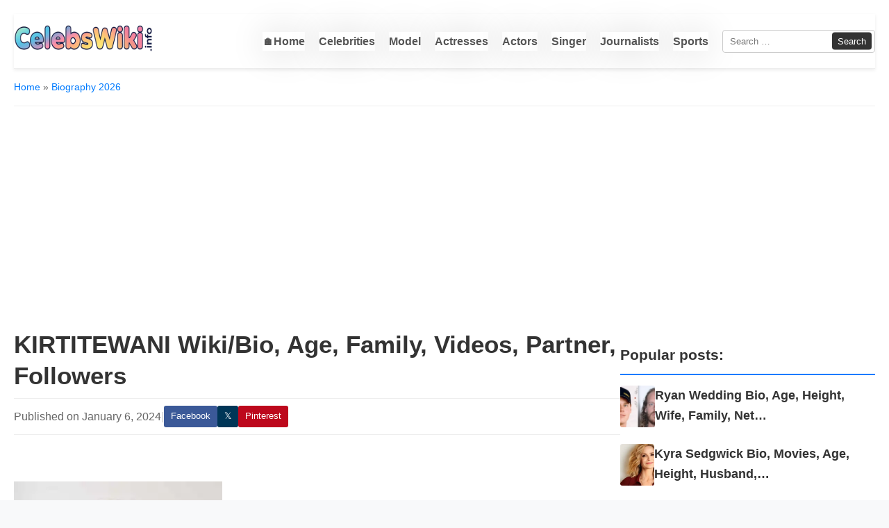

--- FILE ---
content_type: text/html; charset=UTF-8
request_url: https://celebswiki.info/kirtitewani-wiki-bio-age-family-videos-partner-followers
body_size: 17257
content:
<!doctype html><html lang="en-US"><head><meta charset="UTF-8"><meta name="viewport" content="width=device-width, initial-scale=1"><link rel="profile" href="https://gmpg.org/xfn/11"><meta name='robots' content='index, follow, max-image-preview:large, max-snippet:-1, max-video-preview:-1' /><title>KIRTITEWANI Wiki/Bio, Age, Family, Videos, Partner, Followers in 2026</title><link rel="canonical" href="https://celebswiki.info/kirtitewani-wiki-bio-age-family-videos-partner-followers" /><meta property="og:locale" content="en_US" /><meta property="og:type" content="article" /><meta property="og:title" content="KIRTITEWANI Wiki/Bio, Age, Family, Videos, Partner, Followers in 2026" /><meta property="og:description" content="Kirti Tewani, a global citizen born in India, raised in Spain and currently thriving on the bustling streets of New York, embodies Ayurvedic principles and wellness. Her journey, deeply influenced by her mother&#8217;s transformative experience of self-healing, led Kirti to immerse herself in the practices of Ayurveda. She is not only an Ayurvedic therapist, but [&hellip;]" /><meta property="og:url" content="https://celebswiki.info/kirtitewani-wiki-bio-age-family-videos-partner-followers" /><meta property="og:site_name" content="CelebsWiki" /><meta property="article:publisher" content="https://www.facebook.com/CelebrityNewsUpdateUSA/" /><meta property="article:published_time" content="2024-01-06T03:25:41+00:00" /><meta property="og:image" content="https://i0.wp.com/celebswiki.info/wp-content/uploads/2024/01/KIRTITEWANI-WikiBio-Age-Family-Videos-Partner-Followers.jpeg" /><meta property="og:image:width" content="300" /><meta property="og:image:height" content="300" /><meta property="og:image:type" content="image/jpeg" /><meta name="author" content="Avi" /><meta name="twitter:card" content="summary_large_image" /><meta name="twitter:creator" content="@celebswikiinfo" /><meta name="twitter:site" content="@celebswikiinfo" /><meta name="twitter:label1" content="Written by" /><meta name="twitter:data1" content="Avi" /><meta name="twitter:label2" content="Est. reading time" /><meta name="twitter:data2" content="2 minutes" /> <script type="application/ld+json" class="yoast-schema-graph">{"@context":"https://schema.org","@graph":[{"@type":"WebPage","@id":"https://celebswiki.info/kirtitewani-wiki-bio-age-family-videos-partner-followers","url":"https://celebswiki.info/kirtitewani-wiki-bio-age-family-videos-partner-followers","name":"KIRTITEWANI Wiki/Bio, Age, Family, Videos, Partner, Followers in 2026","isPartOf":{"@id":"https://celebswiki.info/#website"},"primaryImageOfPage":{"@id":"https://celebswiki.info/kirtitewani-wiki-bio-age-family-videos-partner-followers#primaryimage"},"image":{"@id":"https://celebswiki.info/kirtitewani-wiki-bio-age-family-videos-partner-followers#primaryimage"},"thumbnailUrl":"https://i0.wp.com/celebswiki.info/wp-content/uploads/2024/01/KIRTITEWANI-WikiBio-Age-Family-Videos-Partner-Followers.jpeg","datePublished":"2024-01-06T03:25:41+00:00","breadcrumb":{"@id":"https://celebswiki.info/kirtitewani-wiki-bio-age-family-videos-partner-followers#breadcrumb"},"inLanguage":"en-US","potentialAction":[{"@type":"ReadAction","target":["https://celebswiki.info/kirtitewani-wiki-bio-age-family-videos-partner-followers"]}]},{"@type":"ImageObject","inLanguage":"en-US","@id":"https://celebswiki.info/kirtitewani-wiki-bio-age-family-videos-partner-followers#primaryimage","url":"https://i0.wp.com/celebswiki.info/wp-content/uploads/2024/01/KIRTITEWANI-WikiBio-Age-Family-Videos-Partner-Followers.jpeg","contentUrl":"https://i0.wp.com/celebswiki.info/wp-content/uploads/2024/01/KIRTITEWANI-WikiBio-Age-Family-Videos-Partner-Followers.jpeg","width":300,"height":300},{"@type":"BreadcrumbList","@id":"https://celebswiki.info/kirtitewani-wiki-bio-age-family-videos-partner-followers#breadcrumb","itemListElement":[{"@type":"ListItem","position":1,"name":"Home","item":"https://celebswiki.info/"},{"@type":"ListItem","position":2,"name":"Biography 2026","item":"https://celebswiki.info/famous/biography-wiki"},{"@type":"ListItem","position":3,"name":"KIRTITEWANI Wiki/Bio, Age, Family, Videos, Partner, Followers"}]},{"@type":"WebSite","@id":"https://celebswiki.info/#website","url":"https://celebswiki.info/","name":"CelebsWiki","description":"Know Trending Person Wiki &amp; Bio Info","publisher":{"@id":"https://celebswiki.info/#organization"},"alternateName":"celebswiki.info","potentialAction":[{"@type":"SearchAction","target":{"@type":"EntryPoint","urlTemplate":"https://celebswiki.info/?s={search_term_string}"},"query-input":{"@type":"PropertyValueSpecification","valueRequired":true,"valueName":"search_term_string"}}],"inLanguage":"en-US"},{"@type":"Organization","@id":"https://celebswiki.info/#organization","name":"CelebsWiKi","alternateName":"celebswiki.info","url":"https://celebswiki.info/","logo":{"@type":"ImageObject","inLanguage":"en-US","@id":"https://celebswiki.info/#/schema/logo/image/","url":"https://i0.wp.com/celebswiki.info/wp-content/uploads/2025/08/celebswiki.info_-1.png","contentUrl":"https://i0.wp.com/celebswiki.info/wp-content/uploads/2025/08/celebswiki.info_-1.png","width":500,"height":100,"caption":"CelebsWiKi"},"image":{"@id":"https://celebswiki.info/#/schema/logo/image/"},"sameAs":["https://www.facebook.com/CelebrityNewsUpdateUSA/","https://x.com/celebswikiinfo","https://www.youtube.com/channel/UCSyZYccAipZ6s8SxRPYsbzA"]}]}</script> <link rel='dns-prefetch' href='//ajax.googleapis.com' /><link rel="alternate" type="application/rss+xml" title="CelebsWiki &raquo; Feed" href="https://celebswiki.info/feed" /><link rel="alternate" title="oEmbed (JSON)" type="application/json+oembed" href="https://celebswiki.info/wp-json/oembed/1.0/embed?url=https%3A%2F%2Fcelebswiki.info%2Fkirtitewani-wiki-bio-age-family-videos-partner-followers" /><link rel="alternate" title="oEmbed (XML)" type="text/xml+oembed" href="https://celebswiki.info/wp-json/oembed/1.0/embed?url=https%3A%2F%2Fcelebswiki.info%2Fkirtitewani-wiki-bio-age-family-videos-partner-followers&#038;format=xml" /><style id='wp-img-auto-sizes-contain-inline-css' type='text/css'>img:is([sizes=auto i],[sizes^="auto," i]){contain-intrinsic-size:3000px 1500px}
/*# sourceURL=wp-img-auto-sizes-contain-inline-css */</style><link data-optimized="2" rel="stylesheet" href="https://celebswiki.info/wp-content/litespeed/css/4f7673c58d5052faa95b0e6370f6d27d.css?ver=8a9aa" /><style id='wp-emoji-styles-inline-css' type='text/css'>img.wp-smiley, img.emoji {
		display: inline !important;
		border: none !important;
		box-shadow: none !important;
		height: 1em !important;
		width: 1em !important;
		margin: 0 0.07em !important;
		vertical-align: -0.1em !important;
		background: none !important;
		padding: 0 !important;
	}
/*# sourceURL=wp-emoji-styles-inline-css */</style><style id='global-styles-inline-css' type='text/css'>:root{--wp--preset--aspect-ratio--square: 1;--wp--preset--aspect-ratio--4-3: 4/3;--wp--preset--aspect-ratio--3-4: 3/4;--wp--preset--aspect-ratio--3-2: 3/2;--wp--preset--aspect-ratio--2-3: 2/3;--wp--preset--aspect-ratio--16-9: 16/9;--wp--preset--aspect-ratio--9-16: 9/16;--wp--preset--color--black: #000000;--wp--preset--color--cyan-bluish-gray: #abb8c3;--wp--preset--color--white: #ffffff;--wp--preset--color--pale-pink: #f78da7;--wp--preset--color--vivid-red: #cf2e2e;--wp--preset--color--luminous-vivid-orange: #ff6900;--wp--preset--color--luminous-vivid-amber: #fcb900;--wp--preset--color--light-green-cyan: #7bdcb5;--wp--preset--color--vivid-green-cyan: #00d084;--wp--preset--color--pale-cyan-blue: #8ed1fc;--wp--preset--color--vivid-cyan-blue: #0693e3;--wp--preset--color--vivid-purple: #9b51e0;--wp--preset--gradient--vivid-cyan-blue-to-vivid-purple: linear-gradient(135deg,rgb(6,147,227) 0%,rgb(155,81,224) 100%);--wp--preset--gradient--light-green-cyan-to-vivid-green-cyan: linear-gradient(135deg,rgb(122,220,180) 0%,rgb(0,208,130) 100%);--wp--preset--gradient--luminous-vivid-amber-to-luminous-vivid-orange: linear-gradient(135deg,rgb(252,185,0) 0%,rgb(255,105,0) 100%);--wp--preset--gradient--luminous-vivid-orange-to-vivid-red: linear-gradient(135deg,rgb(255,105,0) 0%,rgb(207,46,46) 100%);--wp--preset--gradient--very-light-gray-to-cyan-bluish-gray: linear-gradient(135deg,rgb(238,238,238) 0%,rgb(169,184,195) 100%);--wp--preset--gradient--cool-to-warm-spectrum: linear-gradient(135deg,rgb(74,234,220) 0%,rgb(151,120,209) 20%,rgb(207,42,186) 40%,rgb(238,44,130) 60%,rgb(251,105,98) 80%,rgb(254,248,76) 100%);--wp--preset--gradient--blush-light-purple: linear-gradient(135deg,rgb(255,206,236) 0%,rgb(152,150,240) 100%);--wp--preset--gradient--blush-bordeaux: linear-gradient(135deg,rgb(254,205,165) 0%,rgb(254,45,45) 50%,rgb(107,0,62) 100%);--wp--preset--gradient--luminous-dusk: linear-gradient(135deg,rgb(255,203,112) 0%,rgb(199,81,192) 50%,rgb(65,88,208) 100%);--wp--preset--gradient--pale-ocean: linear-gradient(135deg,rgb(255,245,203) 0%,rgb(182,227,212) 50%,rgb(51,167,181) 100%);--wp--preset--gradient--electric-grass: linear-gradient(135deg,rgb(202,248,128) 0%,rgb(113,206,126) 100%);--wp--preset--gradient--midnight: linear-gradient(135deg,rgb(2,3,129) 0%,rgb(40,116,252) 100%);--wp--preset--font-size--small: 13px;--wp--preset--font-size--medium: 20px;--wp--preset--font-size--large: 36px;--wp--preset--font-size--x-large: 42px;--wp--preset--spacing--20: 0.44rem;--wp--preset--spacing--30: 0.67rem;--wp--preset--spacing--40: 1rem;--wp--preset--spacing--50: 1.5rem;--wp--preset--spacing--60: 2.25rem;--wp--preset--spacing--70: 3.38rem;--wp--preset--spacing--80: 5.06rem;--wp--preset--shadow--natural: 6px 6px 9px rgba(0, 0, 0, 0.2);--wp--preset--shadow--deep: 12px 12px 50px rgba(0, 0, 0, 0.4);--wp--preset--shadow--sharp: 6px 6px 0px rgba(0, 0, 0, 0.2);--wp--preset--shadow--outlined: 6px 6px 0px -3px rgb(255, 255, 255), 6px 6px rgb(0, 0, 0);--wp--preset--shadow--crisp: 6px 6px 0px rgb(0, 0, 0);}:where(.is-layout-flex){gap: 0.5em;}:where(.is-layout-grid){gap: 0.5em;}body .is-layout-flex{display: flex;}.is-layout-flex{flex-wrap: wrap;align-items: center;}.is-layout-flex > :is(*, div){margin: 0;}body .is-layout-grid{display: grid;}.is-layout-grid > :is(*, div){margin: 0;}:where(.wp-block-columns.is-layout-flex){gap: 2em;}:where(.wp-block-columns.is-layout-grid){gap: 2em;}:where(.wp-block-post-template.is-layout-flex){gap: 1.25em;}:where(.wp-block-post-template.is-layout-grid){gap: 1.25em;}.has-black-color{color: var(--wp--preset--color--black) !important;}.has-cyan-bluish-gray-color{color: var(--wp--preset--color--cyan-bluish-gray) !important;}.has-white-color{color: var(--wp--preset--color--white) !important;}.has-pale-pink-color{color: var(--wp--preset--color--pale-pink) !important;}.has-vivid-red-color{color: var(--wp--preset--color--vivid-red) !important;}.has-luminous-vivid-orange-color{color: var(--wp--preset--color--luminous-vivid-orange) !important;}.has-luminous-vivid-amber-color{color: var(--wp--preset--color--luminous-vivid-amber) !important;}.has-light-green-cyan-color{color: var(--wp--preset--color--light-green-cyan) !important;}.has-vivid-green-cyan-color{color: var(--wp--preset--color--vivid-green-cyan) !important;}.has-pale-cyan-blue-color{color: var(--wp--preset--color--pale-cyan-blue) !important;}.has-vivid-cyan-blue-color{color: var(--wp--preset--color--vivid-cyan-blue) !important;}.has-vivid-purple-color{color: var(--wp--preset--color--vivid-purple) !important;}.has-black-background-color{background-color: var(--wp--preset--color--black) !important;}.has-cyan-bluish-gray-background-color{background-color: var(--wp--preset--color--cyan-bluish-gray) !important;}.has-white-background-color{background-color: var(--wp--preset--color--white) !important;}.has-pale-pink-background-color{background-color: var(--wp--preset--color--pale-pink) !important;}.has-vivid-red-background-color{background-color: var(--wp--preset--color--vivid-red) !important;}.has-luminous-vivid-orange-background-color{background-color: var(--wp--preset--color--luminous-vivid-orange) !important;}.has-luminous-vivid-amber-background-color{background-color: var(--wp--preset--color--luminous-vivid-amber) !important;}.has-light-green-cyan-background-color{background-color: var(--wp--preset--color--light-green-cyan) !important;}.has-vivid-green-cyan-background-color{background-color: var(--wp--preset--color--vivid-green-cyan) !important;}.has-pale-cyan-blue-background-color{background-color: var(--wp--preset--color--pale-cyan-blue) !important;}.has-vivid-cyan-blue-background-color{background-color: var(--wp--preset--color--vivid-cyan-blue) !important;}.has-vivid-purple-background-color{background-color: var(--wp--preset--color--vivid-purple) !important;}.has-black-border-color{border-color: var(--wp--preset--color--black) !important;}.has-cyan-bluish-gray-border-color{border-color: var(--wp--preset--color--cyan-bluish-gray) !important;}.has-white-border-color{border-color: var(--wp--preset--color--white) !important;}.has-pale-pink-border-color{border-color: var(--wp--preset--color--pale-pink) !important;}.has-vivid-red-border-color{border-color: var(--wp--preset--color--vivid-red) !important;}.has-luminous-vivid-orange-border-color{border-color: var(--wp--preset--color--luminous-vivid-orange) !important;}.has-luminous-vivid-amber-border-color{border-color: var(--wp--preset--color--luminous-vivid-amber) !important;}.has-light-green-cyan-border-color{border-color: var(--wp--preset--color--light-green-cyan) !important;}.has-vivid-green-cyan-border-color{border-color: var(--wp--preset--color--vivid-green-cyan) !important;}.has-pale-cyan-blue-border-color{border-color: var(--wp--preset--color--pale-cyan-blue) !important;}.has-vivid-cyan-blue-border-color{border-color: var(--wp--preset--color--vivid-cyan-blue) !important;}.has-vivid-purple-border-color{border-color: var(--wp--preset--color--vivid-purple) !important;}.has-vivid-cyan-blue-to-vivid-purple-gradient-background{background: var(--wp--preset--gradient--vivid-cyan-blue-to-vivid-purple) !important;}.has-light-green-cyan-to-vivid-green-cyan-gradient-background{background: var(--wp--preset--gradient--light-green-cyan-to-vivid-green-cyan) !important;}.has-luminous-vivid-amber-to-luminous-vivid-orange-gradient-background{background: var(--wp--preset--gradient--luminous-vivid-amber-to-luminous-vivid-orange) !important;}.has-luminous-vivid-orange-to-vivid-red-gradient-background{background: var(--wp--preset--gradient--luminous-vivid-orange-to-vivid-red) !important;}.has-very-light-gray-to-cyan-bluish-gray-gradient-background{background: var(--wp--preset--gradient--very-light-gray-to-cyan-bluish-gray) !important;}.has-cool-to-warm-spectrum-gradient-background{background: var(--wp--preset--gradient--cool-to-warm-spectrum) !important;}.has-blush-light-purple-gradient-background{background: var(--wp--preset--gradient--blush-light-purple) !important;}.has-blush-bordeaux-gradient-background{background: var(--wp--preset--gradient--blush-bordeaux) !important;}.has-luminous-dusk-gradient-background{background: var(--wp--preset--gradient--luminous-dusk) !important;}.has-pale-ocean-gradient-background{background: var(--wp--preset--gradient--pale-ocean) !important;}.has-electric-grass-gradient-background{background: var(--wp--preset--gradient--electric-grass) !important;}.has-midnight-gradient-background{background: var(--wp--preset--gradient--midnight) !important;}.has-small-font-size{font-size: var(--wp--preset--font-size--small) !important;}.has-medium-font-size{font-size: var(--wp--preset--font-size--medium) !important;}.has-large-font-size{font-size: var(--wp--preset--font-size--large) !important;}.has-x-large-font-size{font-size: var(--wp--preset--font-size--x-large) !important;}
/*# sourceURL=global-styles-inline-css */</style><style id='classic-theme-styles-inline-css' type='text/css'>/*! This file is auto-generated */
.wp-block-button__link{color:#fff;background-color:#32373c;border-radius:9999px;box-shadow:none;text-decoration:none;padding:calc(.667em + 2px) calc(1.333em + 2px);font-size:1.125em}.wp-block-file__button{background:#32373c;color:#fff;text-decoration:none}
/*# sourceURL=/wp-includes/css/classic-themes.min.css */</style><link rel='stylesheet' id='yarppRelatedCss-css' href='' type='text/css' media='all' /><meta name="robots" content="max-image-preview:large"><meta name="viewport" content="width=device-width, initial-scale=1"> <script async src="https://pagead2.googlesyndication.com/pagead/js/adsbygoogle.js?client=ca-pub-3236981308341645"
     crossorigin="anonymous"></script> <link rel="preconnect" href="https://i0.wp.com"><link rel="preconnect" href="https://fonts.gstatic.com" crossorigin><meta name="p:domain_verify" content="d8b80fd52dc5f6027b2fbe804765f1cb"/>
 <script src="https://www.googletagmanager.com/gtag/js?id=G-6Q2WMB3HLD" defer data-deferred="1"></script> <script src="[data-uri]" defer></script><script>window.jQuery || document.write('<script src="/wp-includes/js/jquery/jquery.min.js"><\/script>')</script><link rel="icon" href="https://i0.wp.com/celebswiki.info/wp-content/uploads/2025/08/cropped-celebswiki-icon-32x32.png" sizes="32x32" /><link rel="icon" href="https://i0.wp.com/celebswiki.info/wp-content/uploads/2025/08/cropped-celebswiki-icon-192x192.png" sizes="192x192" /><link rel="apple-touch-icon" href="https://i0.wp.com/celebswiki.info/wp-content/uploads/2025/08/cropped-celebswiki-icon-180x180.png" /><meta name="msapplication-TileImage" content="https://i0.wp.com/celebswiki.info/wp-content/uploads/2025/08/cropped-celebswiki-icon-270x270.png" /></head><body class="wp-singular post-template-default single single-post postid-30436 single-format-standard wp-custom-logo wp-theme-celebes-wiki22"><div id="page" class="site container">
<a class="skip-link screen-reader-text" href="#content">Skip to content</a><header id="masthead" class="site-header"><div class="site-branding">
<a href="https://celebswiki.info/" class="custom-logo-link" rel="home" data-wpel-link="internal"><img width="500" height="100" src="https://i0.wp.com/celebswiki.info/wp-content/uploads/2025/08/celebswiki.info_-1.png" class="custom-logo" alt="CelebsWiki" decoding="sync" fetchpriority="high" srcset="https://i0.wp.com/celebswiki.info/wp-content/uploads/2025/08/celebswiki.info_-1.png 500w, https://i0.wp.com/celebswiki.info/wp-content/uploads/2025/08/celebswiki.info_-1-300x60.png 300w, https://i0.wp.com/celebswiki.info/wp-content/uploads/2025/08/celebswiki.info_-1-1024x205.png 1024w, https://i0.wp.com/celebswiki.info/wp-content/uploads/2025/08/celebswiki.info_-1-765x153.png 765w, https://i0.wp.com/celebswiki.info/wp-content/uploads/2025/08/celebswiki.info_-1-1536x307.png 1536w, https://i0.wp.com/celebswiki.info/wp-content/uploads/2025/08/celebswiki.info_-1-2048x410.png 2048w, https://i0.wp.com/celebswiki.info/wp-content/uploads/2025/08/celebswiki.info_-1-750x150.png 750w, https://i0.wp.com/celebswiki.info/wp-content/uploads/2025/08/celebswiki.info_-1-100x20.png 100w, https://i0.wp.com/celebswiki.info/wp-content/uploads/2025/08/celebswiki.info_-1-1750x350.png 1750w, https://i0.wp.com/celebswiki.info/wp-content/uploads/2025/08/celebswiki.info_-1-788x157.png 788w" sizes="(max-width: 500px) 100vw, 500px" loading="eager" /></a><p class="site-title"><a href="https://celebswiki.info/" rel="home" data-wpel-link="internal">CelebsWiki</a></p></div><div class="header-right"><nav id="site-navigation" class="main-navigation"><div class="menu-main-container"><ul id="primary-menu" class="menu"><li id="menu-item-35676" class="menu-item menu-item-type-custom menu-item-object-custom menu-item-35676"><a href="/" data-wpel-link="internal">🏠Home</a></li><li id="menu-item-49" class="menu-item menu-item-type-taxonomy menu-item-object-category menu-item-49"><a href="https://celebswiki.info/famous/celebrities" data-wpel-link="internal">Celebrities</a></li><li id="menu-item-87" class="menu-item menu-item-type-taxonomy menu-item-object-category menu-item-87"><a href="https://celebswiki.info/famous/model" data-wpel-link="internal">Model</a></li><li id="menu-item-5470" class="menu-item menu-item-type-taxonomy menu-item-object-category menu-item-5470"><a href="https://celebswiki.info/famous/actresses" data-wpel-link="internal">Actresses</a></li><li id="menu-item-5475" class="menu-item menu-item-type-taxonomy menu-item-object-category menu-item-5475"><a href="https://celebswiki.info/famous/actors" data-wpel-link="internal">Actors</a></li><li id="menu-item-5471" class="menu-item menu-item-type-taxonomy menu-item-object-category menu-item-5471"><a href="https://celebswiki.info/famous/singer" data-wpel-link="internal">Singer</a></li><li id="menu-item-38107" class="menu-item menu-item-type-taxonomy menu-item-object-category menu-item-38107"><a href="https://celebswiki.info/famous/journalists-anchors" data-wpel-link="internal">Journalists</a></li><li id="menu-item-38108" class="menu-item menu-item-type-taxonomy menu-item-object-category menu-item-38108"><a href="https://celebswiki.info/famous/sports" data-wpel-link="internal">Sports</a></li></ul></div></nav><form role="search" method="get" class="search-form" action="https://celebswiki.info/">
<label>
<span class="screen-reader-text">Search for:</span>
<input type="search" class="search-field" placeholder="Search &hellip;" value="" name="s" />
</label>
<input type="submit" class="search-submit" value="Search" /></form></div>
<button class="menu-toggle" style="float: right" aria-controls="primary-menu" aria-expanded="false">
<span class="hamburger-icon"></span>
<span class="screen-reader-text">Primary Menu</span>
</button><div class="main-navigation-mobile-container"><form role="search" method="get" class="search-form" action="https://celebswiki.info/">
<label>
<span class="screen-reader-text">Search for:</span>
<input type="search" class="search-field" placeholder="Search &hellip;" value="" name="s" />
</label>
<input type="submit" class="search-submit" value="Search" /></form><nav id="mobile-site-navigation" class="main-navigation"><div class="menu-main-container"><ul id="mobile-primary-menu" class="menu"><li class="menu-item menu-item-type-custom menu-item-object-custom menu-item-35676"><a href="/" data-wpel-link="internal">🏠Home</a></li><li class="menu-item menu-item-type-taxonomy menu-item-object-category menu-item-49"><a href="https://celebswiki.info/famous/celebrities" data-wpel-link="internal">Celebrities</a></li><li class="menu-item menu-item-type-taxonomy menu-item-object-category menu-item-87"><a href="https://celebswiki.info/famous/model" data-wpel-link="internal">Model</a></li><li class="menu-item menu-item-type-taxonomy menu-item-object-category menu-item-5470"><a href="https://celebswiki.info/famous/actresses" data-wpel-link="internal">Actresses</a></li><li class="menu-item menu-item-type-taxonomy menu-item-object-category menu-item-5475"><a href="https://celebswiki.info/famous/actors" data-wpel-link="internal">Actors</a></li><li class="menu-item menu-item-type-taxonomy menu-item-object-category menu-item-5471"><a href="https://celebswiki.info/famous/singer" data-wpel-link="internal">Singer</a></li><li class="menu-item menu-item-type-taxonomy menu-item-object-category menu-item-38107"><a href="https://celebswiki.info/famous/journalists-anchors" data-wpel-link="internal">Journalists</a></li><li class="menu-item menu-item-type-taxonomy menu-item-object-category menu-item-38108"><a href="https://celebswiki.info/famous/sports" data-wpel-link="internal">Sports</a></li></ul></div></nav></div></header><nav class="breadcrumb"><a href="https://celebswiki.info/" data-wpel-link="internal">Home</a> &raquo; <a href="https://celebswiki.info/famous/biography-wiki" rel="category tag" data-wpel-link="internal">Biography 2026</a></nav><div id="content" class="site-content"><div id="primary" class="content-area"><main id="main" class="site-main"><article id="post-30436" class="post-entry post-30436 post type-post status-publish format-standard has-post-thumbnail hentry category-biography-wiki"><header class="entry-header"><h1 class="entry-title">KIRTITEWANI Wiki/Bio, Age, Family, Videos, Partner, Followers</h1><div class="entry-meta">
<span class="published-date">Published on January 6, 2024</span><span class="meta-separator">|</span><div class="share-links">
<a class="sbtn fb" href="https://www.facebook.com/sharer/sharer.php?u=https%3A%2F%2Fcelebswiki.info%2Fkirtitewani-wiki-bio-age-family-videos-partner-followers" target="_blank" rel="noopener nofollow external noreferrer" data-wpel-link="external">Facebook</a>
<a class="sbtn x" href="https://x.com/intent/post?url=https%3A%2F%2Fcelebswiki.info%2Fkirtitewani-wiki-bio-age-family-videos-partner-followers&amp;text=KIRTITEWANI+Wiki%2FBio%2C+Age%2C+Family%2C+Videos%2C+Partner%2C+Followers" target="_blank" rel="noopener nofollow external noreferrer" data-wpel-link="external">𝕏</a>
<a class="sbtn pin" href="https://pinterest.com/pin/create/button/?url=https%3A%2F%2Fcelebswiki.info%2Fkirtitewani-wiki-bio-age-family-videos-partner-followers&amp;media=https%3A%2F%2Fi0.wp.com%2Fcelebswiki.info%2Fwp-content%2Fuploads%2F2024%2F01%2FKIRTITEWANI-WikiBio-Age-Family-Videos-Partner-Followers.jpeg&amp;description=KIRTITEWANI+Wiki%2FBio%2C+Age%2C+Family%2C+Videos%2C+Partner%2C+Followers" target="_blank" rel="noopener nofollow external noreferrer" data-wpel-link="external">Pinterest</a>
<button id="native-btn" title="Share this post anywhere" class="native-btn">✚</button></div></div></header><div class="entry-content"><div>
<br /></p><div class="custom-featured-image"><img data-lazyloaded="1" src="[data-uri]" decoding="async" width="300" height="300" data-src="https://i0.wp.com/celebswiki.info/wp-content/uploads/2024/01/KIRTITEWANI-WikiBio-Age-Family-Videos-Partner-Followers.jpeg" class="attachment-full size-full wp-post-image" alt="KIRTITEWANI Wiki/Bio, Age, Family, Videos, Partner, Followers" title="KIRTITEWANI Wiki/Bio, Age, Family, Videos, Partner, Followers" loading="lazy" /><noscript><img decoding="async" width="300" height="300" src="https://i0.wp.com/celebswiki.info/wp-content/uploads/2024/01/KIRTITEWANI-WikiBio-Age-Family-Videos-Partner-Followers.jpeg" class="attachment-full size-full wp-post-image" alt="KIRTITEWANI Wiki/Bio, Age, Family, Videos, Partner, Followers" title="KIRTITEWANI Wiki/Bio, Age, Family, Videos, Partner, Followers" loading="lazy" /></noscript></div></p><p><strong>Kirti Tewani</strong>, a global citizen born in India, raised in Spain and currently thriving on the bustling streets of New York, embodies Ayurvedic principles and wellness.  Her journey, deeply influenced by her mother&#8217;s transformative experience of self-healing, led Kirti to immerse herself in the practices of Ayurveda.  She is not only an Ayurvedic therapist, but also the visionary founder of Kalya Veda and bettergreenhealth.</p><p><img data-lazyloaded="1" src="[data-uri]" fetchpriority="high" decoding="async" class="alignnone size-full wp-image-9640" data-src="https://i0.wp.com/celebswiki.info/wp-content/uploads/2024/01/KIRTITEWANI-WikiBio-Age-Family-Videos-Partner-Followers.jpeg" alt="" width="300" height="300"   data-eio="l"/><noscript><img  fetchpriority="high" decoding="async" class="alignnone size-full wp-image-9640"  src="https://i0.wp.com/celebswiki.info/wp-content/uploads/2024/01/KIRTITEWANI-WikiBio-Age-Family-Videos-Partner-Followers.jpeg"  alt="" width="300" height="300"   data-eio="l"/></noscript></p><table class="wp-block-table"><tbody><tr><td><span style="font-weight: 400;">Name</span></td><td><strong>Kirti Tewani</strong></td></tr><tr><td><span style="font-weight: 400;">Birthday</span></td><td><span style="font-weight: 400;">Non published </span></td></tr><tr><td><span style="font-weight: 400;">Age</span></td><td><span style="font-weight: 400;">Non published </span></td></tr><tr><td><span style="font-weight: 400;">Place of birth</span></td><td><span style="font-weight: 400;">    India</span></td></tr><tr><td><span style="font-weight: 400;">Lives in</span></td><td><span style="font-weight: 400;">India</span></td></tr><tr><td><span style="font-weight: 400;">Occupation</span></td><td><span style="font-weight: 400;">Content Creator, Tik Tok Star</span></td></tr><tr><td><span style="font-weight: 400;">Height</span></td><td><span style="font-weight: 400;">Not known</span></td></tr><tr><td><span style="font-weight: 400;">Weight</span></td><td><span style="font-weight: 400;">Not known</span></td></tr><tr><td><span style="font-weight: 400;">Hair color</span></td><td><span style="font-weight: 400;">Black</span></td></tr><tr><td><span style="font-weight: 400;">Net value</span></td><td><span style="font-weight: 400;">$1-3 million (approximately)</span></td></tr><tr><td><span style="font-weight: 400;">Nationality</span></td><td><span style="font-weight: 400;">Indian</span></td></tr><tr><td><span style="font-weight: 400;">Religion</span></td><td><span style="font-weight: 400;">Non published </span></td></tr><tr><td><span style="font-weight: 400;">active years</span></td><td>Non published</td></tr><tr><td><span style="font-weight: 400;">Price</span></td><td><span style="font-weight: 400;">Non published </span></td></tr><tr><td><span style="font-weight: 400;">Foster mother </span></td><td><span style="font-weight: 400;">Non published </span></td></tr></tbody></table><h2><span id="Ayurveda_as_a_Lifestyle_Philosophy"><strong>Ayurveda as a lifestyle philosophy</strong></span></h2><p>Driven by her belief in the wisdom of life propagated by Ayurveda, Kirti has seamlessly integrated its holistic principles into her daily life.  Ayurveda, unlike conventional medical systems, delves into the root causes of diseases to pave the way for a balanced existence.  Her dedication to this ancient practice fuels her quest for a harmonious life.</p><h2><span id="Wellness_Enthusiast_and_Homemade_Snack_Connoisseur"><strong>Wellness enthusiast and homemade snack connoisseur</strong></span></h2><p>Kirti&#8217;s pantry exploration is a testament to her commitment to wellness and flavor.  Filled with homemade snacks like power balls, chevra, assorted nuts, chocolate and lotus seeds, it reflects his passion for healthy, homemade delights.  Whether she&#8217;s on the go or enjoying a quick bite, Kirti pleases her sweet tooth with her homemade power balls or a scrumptious date.</p><h2><span id="Kirti8217s_Nutritional_Insights_and_Recommendations"><strong>Kirti nutritional information and recommendations</strong></span></h2><p>Her deep experience with Ayurvedic practices not only influenced her pantry choices, but also led her to discover the importance of nutrition in supporting a healthy gut.  Highlighting the importance of not only what, but how and when we eat, Kirti&#8217;s advice echoes her personal journey to a consistent, healthy gut.</p><h2><span id="Engage_with_Kirti8217s_Wellness_Journey"> <strong>Take part in Kirti’s wellness journey</strong></span></h2><p>For those interested in delving deeper into Kirti&#8217;s journey of wisdom and wellness, her presence on TikTok @kirtitewani and Instagram @bettergreenhealth provides a gateway to Ayurvedic practices and holistic living.  As Kirti shares her insights and experiences, she aims to inspire others to embark on their wellness odyssey.</p><h2><span id="Spicewell_Revolutionizing_Pantries_for_Health"><strong>Spicewell: revolutionizing healthy pantries</strong></span></h2><p>In line with her belief that “food is medicine,” Spicewell, a WOC-led company, reflects Kirti’s vision.  They strive to transform ordinary food pantries into health-promoting havens, fostering a community committed to healthier living.  By selecting pantry essentials, their goal is to support individuals on their journey to a more nourished and balanced lifestyle.</p><p></div><div class='yarpp yarpp-related yarpp-related-website yarpp-template-list'><h3>Related posts:</h3><ol><li><a href="https://celebswiki.info/kimberly-snyder-bio-age-height-husband-kids-net-worth-books" rel="bookmark" title="Kimberly Snyder Biography: Age, Height, Husband, Kids, Net Worth, Books &#038; More (2026)" data-wpel-link="internal">Kimberly Snyder Biography: Age, Height, Husband, Kids, Net Worth, Books &#038; More (2026)</a></li><li><a href="https://celebswiki.info/cristina-greeven-cuomo-biography-age-height-husband-net-worth" rel="bookmark" title="Cristina Greeven Cuomo Biography: Age, Height, Husband, Net Worth, Career &#038; Facts (2026)" data-wpel-link="internal">Cristina Greeven Cuomo Biography: Age, Height, Husband, Net Worth, Career &#038; Facts (2026)</a></li><li><a href="https://celebswiki.info/shreya-dhanwanthary-wiki-age-height-boyfriend-husband-family-biography" rel="bookmark" title="Shreya Dhanwanthary Wiki, Age, Height, Boyfriend, Husband, Family, Biography" data-wpel-link="internal">Shreya Dhanwanthary Wiki, Age, Height, Boyfriend, Husband, Family, Biography</a></li><li><a href="https://celebswiki.info/upasana-kamineni-biography-wiki-age-height-husband-family" rel="bookmark" title="Upasana Kamineni: Biography, Age, Husband, Family, Height, Net Worth &#038; More (2026)" data-wpel-link="internal">Upasana Kamineni: Biography, Age, Husband, Family, Height, Net Worth &#038; More (2026)</a></li></ol></div></div><div class="author-box"><div class="author-avatar"></div><div class="author-info"><div class="author-header"><h4 class="author-name">
<a href="https://celebswiki.info/author/avi" data-wpel-link="internal">
Avi                </a></h4><div class="author-links"></div></div><p class="author-bio">Hey, I am Avijit... I am mostly addicted to films, music, cricket, and football—and not necessarily in that order....</p></div></div><footer class="entry-footer"></footer></article><div class="related-posts-container"><h3 class="related-posts-title">You may also like</h3><ul class="related-posts-grid"><li class="related-post-item"><a href="https://celebswiki.info/jennifer-lawrence-height-weight-age-biography-wiki-husband-family" class="related-post-thumbnail" data-wpel-link="internal"><img data-lazyloaded="1" src="[data-uri]" width="150" height="150" data-src="https://i0.wp.com/celebswiki.info/wp-content/uploads/2026/01/jennifer-lawrence-bio-150x150.jpg" class="attachment-celebswiki-list size-celebswiki-list wp-post-image" alt="Jennifer Lawrence Bio, Age, Height, Husband, Family, Affairs, Career, Net Worth &amp; More" loading="eager" decoding="sync" data-srcset="https://i0.wp.com/celebswiki.info/wp-content/uploads/2026/01/jennifer-lawrence-bio-150x150.jpg 150w, https://i0.wp.com/celebswiki.info/wp-content/uploads/2026/01/jennifer-lawrence-bio-60x60.jpg 60w, https://i0.wp.com/celebswiki.info/wp-content/uploads/2026/01/jennifer-lawrence-bio-120x120.jpg 120w, https://i0.wp.com/celebswiki.info/wp-content/uploads/2026/01/jennifer-lawrence-bio-250x250.jpg 250w" data-sizes="auto, (max-width: 150px) 100vw, 150px" /><noscript><img width="150" height="150" src="https://i0.wp.com/celebswiki.info/wp-content/uploads/2026/01/jennifer-lawrence-bio-150x150.jpg" class="attachment-celebswiki-list size-celebswiki-list wp-post-image" alt="Jennifer Lawrence Bio, Age, Height, Husband, Family, Affairs, Career, Net Worth &amp; More" loading="eager" decoding="sync" srcset="https://i0.wp.com/celebswiki.info/wp-content/uploads/2026/01/jennifer-lawrence-bio-150x150.jpg 150w, https://i0.wp.com/celebswiki.info/wp-content/uploads/2026/01/jennifer-lawrence-bio-60x60.jpg 60w, https://i0.wp.com/celebswiki.info/wp-content/uploads/2026/01/jennifer-lawrence-bio-120x120.jpg 120w, https://i0.wp.com/celebswiki.info/wp-content/uploads/2026/01/jennifer-lawrence-bio-250x250.jpg 250w" sizes="auto, (max-width: 150px) 100vw, 150px" /></noscript></a><a href="https://celebswiki.info/jennifer-lawrence-height-weight-age-biography-wiki-husband-family" class="related-post-title" data-wpel-link="internal"><h4>Jennifer Lawrence Bio, Age, Height, Husband, Family, Affairs, Career, Net Worth &amp;...</h4></a></li><li class="related-post-item"><a href="https://celebswiki.info/nicole-saphier-bio-husband-net-worth-height-salary-fox-news-book" class="related-post-thumbnail" data-wpel-link="internal"><img data-lazyloaded="1" src="[data-uri]" width="150" height="108" data-src="https://i0.wp.com/celebswiki.info/wp-content/uploads/2021/01/Nicole-Saphier-Bio-Husband-Net-Worth-Height-Salary-Fox-News.jpg" class="attachment-celebswiki-list size-celebswiki-list wp-post-image" alt="Nicole Saphier Bio, Husband, Net Worth, Height, Salary, Fox News, Book" loading="eager" decoding="sync" data-srcset="https://i0.wp.com/celebswiki.info/wp-content/uploads/2021/01/Nicole-Saphier-Bio-Husband-Net-Worth-Height-Salary-Fox-News.jpg 529w, https://i0.wp.com/celebswiki.info/wp-content/uploads/2021/01/Nicole-Saphier-Bio-Husband-Net-Worth-Height-Salary-Fox-News-300x216.jpg 300w, https://i0.wp.com/celebswiki.info/wp-content/uploads/2021/01/Nicole-Saphier-Bio-Husband-Net-Worth-Height-Salary-Fox-News-120x86.jpg 120w, https://i0.wp.com/celebswiki.info/wp-content/uploads/2021/01/Nicole-Saphier-Bio-Husband-Net-Worth-Height-Salary-Fox-News-350x250.jpg 350w" data-sizes="auto, (max-width: 150px) 100vw, 150px" /><noscript><img width="150" height="108" src="https://i0.wp.com/celebswiki.info/wp-content/uploads/2021/01/Nicole-Saphier-Bio-Husband-Net-Worth-Height-Salary-Fox-News.jpg" class="attachment-celebswiki-list size-celebswiki-list wp-post-image" alt="Nicole Saphier Bio, Husband, Net Worth, Height, Salary, Fox News, Book" loading="eager" decoding="sync" srcset="https://i0.wp.com/celebswiki.info/wp-content/uploads/2021/01/Nicole-Saphier-Bio-Husband-Net-Worth-Height-Salary-Fox-News.jpg 529w, https://i0.wp.com/celebswiki.info/wp-content/uploads/2021/01/Nicole-Saphier-Bio-Husband-Net-Worth-Height-Salary-Fox-News-300x216.jpg 300w, https://i0.wp.com/celebswiki.info/wp-content/uploads/2021/01/Nicole-Saphier-Bio-Husband-Net-Worth-Height-Salary-Fox-News-120x86.jpg 120w, https://i0.wp.com/celebswiki.info/wp-content/uploads/2021/01/Nicole-Saphier-Bio-Husband-Net-Worth-Height-Salary-Fox-News-350x250.jpg 350w" sizes="auto, (max-width: 150px) 100vw, 150px" /></noscript></a><a href="https://celebswiki.info/nicole-saphier-bio-husband-net-worth-height-salary-fox-news-book" class="related-post-title" data-wpel-link="internal"><h4>Nicole Saphier Bio, Husband, Net Worth, Height, Salary, Fox News, Book</h4></a></li><li class="related-post-item"><a href="https://celebswiki.info/trae-young-bio" class="related-post-thumbnail" data-wpel-link="internal"><img data-lazyloaded="1" src="[data-uri]" width="150" height="150" data-src="https://i0.wp.com/celebswiki.info/wp-content/uploads/2026/01/trae-young-bio-150x150.png" class="attachment-celebswiki-list size-celebswiki-list wp-post-image" alt="Trae Young Bio, Age, Height, Girlfriend, Family, Career, Net Worth &amp; More" loading="eager" decoding="sync" data-srcset="https://i0.wp.com/celebswiki.info/wp-content/uploads/2026/01/trae-young-bio-150x150.png 150w, https://i0.wp.com/celebswiki.info/wp-content/uploads/2026/01/trae-young-bio-60x60.png 60w, https://i0.wp.com/celebswiki.info/wp-content/uploads/2026/01/trae-young-bio-120x120.png 120w, https://i0.wp.com/celebswiki.info/wp-content/uploads/2026/01/trae-young-bio-250x250.png 250w" data-sizes="auto, (max-width: 150px) 100vw, 150px" /><noscript><img width="150" height="150" src="https://i0.wp.com/celebswiki.info/wp-content/uploads/2026/01/trae-young-bio-150x150.png" class="attachment-celebswiki-list size-celebswiki-list wp-post-image" alt="Trae Young Bio, Age, Height, Girlfriend, Family, Career, Net Worth &amp; More" loading="eager" decoding="sync" srcset="https://i0.wp.com/celebswiki.info/wp-content/uploads/2026/01/trae-young-bio-150x150.png 150w, https://i0.wp.com/celebswiki.info/wp-content/uploads/2026/01/trae-young-bio-60x60.png 60w, https://i0.wp.com/celebswiki.info/wp-content/uploads/2026/01/trae-young-bio-120x120.png 120w, https://i0.wp.com/celebswiki.info/wp-content/uploads/2026/01/trae-young-bio-250x250.png 250w" sizes="auto, (max-width: 150px) 100vw, 150px" /></noscript></a><a href="https://celebswiki.info/trae-young-bio" class="related-post-title" data-wpel-link="internal"><h4>Trae Young Bio, Age, Height, Girlfriend, Family, Career, Net Worth &amp; More</h4></a></li><li class="related-post-item"><a href="https://celebswiki.info/deandre-hopkins-biography" class="related-post-thumbnail" data-wpel-link="internal"><img data-lazyloaded="1" src="[data-uri]" width="150" height="150" data-src="https://i0.wp.com/celebswiki.info/wp-content/uploads/2026/01/deandre-hopkins-bio-150x150.jpg" class="attachment-celebswiki-list size-celebswiki-list wp-post-image" alt="DeAndre Hopkins Bio 2026: Age, Height, Wife, Family, Career, Net Worth, NFL" loading="eager" decoding="sync" data-srcset="https://i0.wp.com/celebswiki.info/wp-content/uploads/2026/01/deandre-hopkins-bio-150x150.jpg 150w, https://i0.wp.com/celebswiki.info/wp-content/uploads/2026/01/deandre-hopkins-bio-60x60.jpg 60w, https://i0.wp.com/celebswiki.info/wp-content/uploads/2026/01/deandre-hopkins-bio-120x120.jpg 120w, https://i0.wp.com/celebswiki.info/wp-content/uploads/2026/01/deandre-hopkins-bio-250x250.jpg 250w" data-sizes="auto, (max-width: 150px) 100vw, 150px" /><noscript><img width="150" height="150" src="https://i0.wp.com/celebswiki.info/wp-content/uploads/2026/01/deandre-hopkins-bio-150x150.jpg" class="attachment-celebswiki-list size-celebswiki-list wp-post-image" alt="DeAndre Hopkins Bio 2026: Age, Height, Wife, Family, Career, Net Worth, NFL" loading="eager" decoding="sync" srcset="https://i0.wp.com/celebswiki.info/wp-content/uploads/2026/01/deandre-hopkins-bio-150x150.jpg 150w, https://i0.wp.com/celebswiki.info/wp-content/uploads/2026/01/deandre-hopkins-bio-60x60.jpg 60w, https://i0.wp.com/celebswiki.info/wp-content/uploads/2026/01/deandre-hopkins-bio-120x120.jpg 120w, https://i0.wp.com/celebswiki.info/wp-content/uploads/2026/01/deandre-hopkins-bio-250x250.jpg 250w" sizes="auto, (max-width: 150px) 100vw, 150px" /></noscript></a><a href="https://celebswiki.info/deandre-hopkins-biography" class="related-post-title" data-wpel-link="internal"><h4>DeAndre Hopkins Bio 2026: Age, Height, Wife, Family, Career, Net Worth, NFL</h4></a></li><li class="related-post-item"><a href="https://celebswiki.info/milo-manheim-bio-age-height-net-worth-2026-disney-stars-fortune-facts" class="related-post-thumbnail" data-wpel-link="internal"><img data-lazyloaded="1" src="[data-uri]" width="150" height="150" data-src="https://i0.wp.com/celebswiki.info/wp-content/uploads/2026/01/milo-manheim-bio-150x150.jpg" class="attachment-celebswiki-list size-celebswiki-list wp-post-image" alt="Milo Manheim Bio, Age, Height, Net Worth 2026 – Disney Star’s Fortune &amp; Facts" loading="eager" decoding="sync" data-srcset="https://i0.wp.com/celebswiki.info/wp-content/uploads/2026/01/milo-manheim-bio-150x150.jpg 150w, https://i0.wp.com/celebswiki.info/wp-content/uploads/2026/01/milo-manheim-bio-60x60.jpg 60w, https://i0.wp.com/celebswiki.info/wp-content/uploads/2026/01/milo-manheim-bio-120x120.jpg 120w, https://i0.wp.com/celebswiki.info/wp-content/uploads/2026/01/milo-manheim-bio-250x250.jpg 250w" data-sizes="auto, (max-width: 150px) 100vw, 150px" /><noscript><img width="150" height="150" src="https://i0.wp.com/celebswiki.info/wp-content/uploads/2026/01/milo-manheim-bio-150x150.jpg" class="attachment-celebswiki-list size-celebswiki-list wp-post-image" alt="Milo Manheim Bio, Age, Height, Net Worth 2026 – Disney Star’s Fortune &amp; Facts" loading="eager" decoding="sync" srcset="https://i0.wp.com/celebswiki.info/wp-content/uploads/2026/01/milo-manheim-bio-150x150.jpg 150w, https://i0.wp.com/celebswiki.info/wp-content/uploads/2026/01/milo-manheim-bio-60x60.jpg 60w, https://i0.wp.com/celebswiki.info/wp-content/uploads/2026/01/milo-manheim-bio-120x120.jpg 120w, https://i0.wp.com/celebswiki.info/wp-content/uploads/2026/01/milo-manheim-bio-250x250.jpg 250w" sizes="auto, (max-width: 150px) 100vw, 150px" /></noscript></a><a href="https://celebswiki.info/milo-manheim-bio-age-height-net-worth-2026-disney-stars-fortune-facts" class="related-post-title" data-wpel-link="internal"><h4>Milo Manheim Bio, Age, Height, Net Worth 2026 – Disney Star’s Fortune...</h4></a></li><li class="related-post-item"><a href="https://celebswiki.info/evangeline-lilly-bio" class="related-post-thumbnail" data-wpel-link="internal"><img data-lazyloaded="1" src="[data-uri]" width="150" height="150" data-src="https://i0.wp.com/celebswiki.info/wp-content/uploads/2026/01/Evangeline-Lilly2-150x150.webp" class="attachment-celebswiki-list size-celebswiki-list wp-post-image" alt="Evangeline Lilly Bio 2026: Age, Height, Partner, Kids, Accident, Career, Net Worth &amp; Health Update" loading="eager" decoding="sync" data-srcset="https://i0.wp.com/celebswiki.info/wp-content/uploads/2026/01/Evangeline-Lilly2-150x150.webp 150w, https://i0.wp.com/celebswiki.info/wp-content/uploads/2026/01/Evangeline-Lilly2-60x60.webp 60w, https://i0.wp.com/celebswiki.info/wp-content/uploads/2026/01/Evangeline-Lilly2-120x120.webp 120w, https://i0.wp.com/celebswiki.info/wp-content/uploads/2026/01/Evangeline-Lilly2-250x250.webp 250w" data-sizes="auto, (max-width: 150px) 100vw, 150px" /><noscript><img width="150" height="150" src="https://i0.wp.com/celebswiki.info/wp-content/uploads/2026/01/Evangeline-Lilly2-150x150.webp" class="attachment-celebswiki-list size-celebswiki-list wp-post-image" alt="Evangeline Lilly Bio 2026: Age, Height, Partner, Kids, Accident, Career, Net Worth &amp; Health Update" loading="eager" decoding="sync" srcset="https://i0.wp.com/celebswiki.info/wp-content/uploads/2026/01/Evangeline-Lilly2-150x150.webp 150w, https://i0.wp.com/celebswiki.info/wp-content/uploads/2026/01/Evangeline-Lilly2-60x60.webp 60w, https://i0.wp.com/celebswiki.info/wp-content/uploads/2026/01/Evangeline-Lilly2-120x120.webp 120w, https://i0.wp.com/celebswiki.info/wp-content/uploads/2026/01/Evangeline-Lilly2-250x250.webp 250w" sizes="auto, (max-width: 150px) 100vw, 150px" /></noscript></a><a href="https://celebswiki.info/evangeline-lilly-bio" class="related-post-title" data-wpel-link="internal"><h4>Evangeline Lilly Bio 2026: Age, Height, Partner, Kids, Accident, Career, Net Worth...</h4></a></li><li class="related-post-item"><a href="https://celebswiki.info/greg-biffle-biography-age-height-wife-career-salary-net-worth" class="related-post-thumbnail" data-wpel-link="internal"><img data-lazyloaded="1" src="[data-uri]" width="150" height="150" data-src="https://i0.wp.com/celebswiki.info/wp-content/uploads/2025/12/greg-biffle-biography-150x150.jpg" class="attachment-celebswiki-list size-celebswiki-list wp-post-image" alt="Greg Biffle Biography, Age, Height, Wife, Career, Salary &amp; Net Worth" loading="eager" decoding="sync" data-srcset="https://i0.wp.com/celebswiki.info/wp-content/uploads/2025/12/greg-biffle-biography-150x150.jpg 150w, https://i0.wp.com/celebswiki.info/wp-content/uploads/2025/12/greg-biffle-biography-60x60.jpg 60w, https://i0.wp.com/celebswiki.info/wp-content/uploads/2025/12/greg-biffle-biography-120x120.jpg 120w, https://i0.wp.com/celebswiki.info/wp-content/uploads/2025/12/greg-biffle-biography-250x250.jpg 250w" data-sizes="auto, (max-width: 150px) 100vw, 150px" /><noscript><img width="150" height="150" src="https://i0.wp.com/celebswiki.info/wp-content/uploads/2025/12/greg-biffle-biography-150x150.jpg" class="attachment-celebswiki-list size-celebswiki-list wp-post-image" alt="Greg Biffle Biography, Age, Height, Wife, Career, Salary &amp; Net Worth" loading="eager" decoding="sync" srcset="https://i0.wp.com/celebswiki.info/wp-content/uploads/2025/12/greg-biffle-biography-150x150.jpg 150w, https://i0.wp.com/celebswiki.info/wp-content/uploads/2025/12/greg-biffle-biography-60x60.jpg 60w, https://i0.wp.com/celebswiki.info/wp-content/uploads/2025/12/greg-biffle-biography-120x120.jpg 120w, https://i0.wp.com/celebswiki.info/wp-content/uploads/2025/12/greg-biffle-biography-250x250.jpg 250w" sizes="auto, (max-width: 150px) 100vw, 150px" /></noscript></a><a href="https://celebswiki.info/greg-biffle-biography-age-height-wife-career-salary-net-worth" class="related-post-title" data-wpel-link="internal"><h4>Greg Biffle Biography, Age, Height, Wife, Career, Salary &amp; Net Worth</h4></a></li><li class="related-post-item"><a href="https://celebswiki.info/rob-reiners-untold-story-age-net-worth-family-movies-shocking-career-facts" class="related-post-thumbnail" data-wpel-link="internal"><img data-lazyloaded="1" src="[data-uri]" width="150" height="150" data-src="https://i0.wp.com/celebswiki.info/wp-content/uploads/2025/12/rob-reiners-150x150.jpg" class="attachment-celebswiki-list size-celebswiki-list wp-post-image" alt="Rob Reiner’s Untold Story: Age, Net Worth, Family, Movies &amp; Shocking Career Facts" loading="eager" decoding="sync" data-srcset="https://i0.wp.com/celebswiki.info/wp-content/uploads/2025/12/rob-reiners-150x150.jpg 150w, https://i0.wp.com/celebswiki.info/wp-content/uploads/2025/12/rob-reiners-60x60.jpg 60w, https://i0.wp.com/celebswiki.info/wp-content/uploads/2025/12/rob-reiners-120x120.jpg 120w, https://i0.wp.com/celebswiki.info/wp-content/uploads/2025/12/rob-reiners-250x250.jpg 250w" data-sizes="auto, (max-width: 150px) 100vw, 150px" /><noscript><img width="150" height="150" src="https://i0.wp.com/celebswiki.info/wp-content/uploads/2025/12/rob-reiners-150x150.jpg" class="attachment-celebswiki-list size-celebswiki-list wp-post-image" alt="Rob Reiner’s Untold Story: Age, Net Worth, Family, Movies &amp; Shocking Career Facts" loading="eager" decoding="sync" srcset="https://i0.wp.com/celebswiki.info/wp-content/uploads/2025/12/rob-reiners-150x150.jpg 150w, https://i0.wp.com/celebswiki.info/wp-content/uploads/2025/12/rob-reiners-60x60.jpg 60w, https://i0.wp.com/celebswiki.info/wp-content/uploads/2025/12/rob-reiners-120x120.jpg 120w, https://i0.wp.com/celebswiki.info/wp-content/uploads/2025/12/rob-reiners-250x250.jpg 250w" sizes="auto, (max-width: 150px) 100vw, 150px" /></noscript></a><a href="https://celebswiki.info/rob-reiners-untold-story-age-net-worth-family-movies-shocking-career-facts" class="related-post-title" data-wpel-link="internal"><h4>Rob Reiner’s Untold Story: Age, Net Worth, Family, Movies &amp; Shocking Career...</h4></a></li><li class="related-post-item"><a href="https://celebswiki.info/anthony-gearys-untold-story-age-net-worth-emmy-records-why-he-quit-hollywood" class="related-post-thumbnail" data-wpel-link="internal"><img data-lazyloaded="1" src="[data-uri]" width="150" height="150" data-src="https://i0.wp.com/celebswiki.info/wp-content/uploads/2025/12/anthony-gearys-150x150.jpg" class="attachment-celebswiki-list size-celebswiki-list wp-post-image" alt="Anthony Geary’s Untold Story: Age, Net Worth, Emmy Records &amp; Why He Quit Hollywood" loading="eager" decoding="sync" data-srcset="https://i0.wp.com/celebswiki.info/wp-content/uploads/2025/12/anthony-gearys-150x150.jpg 150w, https://i0.wp.com/celebswiki.info/wp-content/uploads/2025/12/anthony-gearys-60x60.jpg 60w, https://i0.wp.com/celebswiki.info/wp-content/uploads/2025/12/anthony-gearys-120x120.jpg 120w, https://i0.wp.com/celebswiki.info/wp-content/uploads/2025/12/anthony-gearys-250x250.jpg 250w" data-sizes="auto, (max-width: 150px) 100vw, 150px" /><noscript><img width="150" height="150" src="https://i0.wp.com/celebswiki.info/wp-content/uploads/2025/12/anthony-gearys-150x150.jpg" class="attachment-celebswiki-list size-celebswiki-list wp-post-image" alt="Anthony Geary’s Untold Story: Age, Net Worth, Emmy Records &amp; Why He Quit Hollywood" loading="eager" decoding="sync" srcset="https://i0.wp.com/celebswiki.info/wp-content/uploads/2025/12/anthony-gearys-150x150.jpg 150w, https://i0.wp.com/celebswiki.info/wp-content/uploads/2025/12/anthony-gearys-60x60.jpg 60w, https://i0.wp.com/celebswiki.info/wp-content/uploads/2025/12/anthony-gearys-120x120.jpg 120w, https://i0.wp.com/celebswiki.info/wp-content/uploads/2025/12/anthony-gearys-250x250.jpg 250w" sizes="auto, (max-width: 150px) 100vw, 150px" /></noscript></a><a href="https://celebswiki.info/anthony-gearys-untold-story-age-net-worth-emmy-records-why-he-quit-hollywood" class="related-post-title" data-wpel-link="internal"><h4>Anthony Geary’s Untold Story: Age, Net Worth, Emmy Records &amp; Why He...</h4></a></li><li class="related-post-item"><a href="https://celebswiki.info/tammie-souza-bio-age-illness-brain-tumor-meteorologist-husband-kids-salary-net-worth" class="related-post-thumbnail" data-wpel-link="internal"><img data-lazyloaded="1" src="[data-uri]" width="150" height="150" data-src="https://i0.wp.com/celebswiki.info/wp-content/uploads/2025/11/tammie-souza-bio-150x150.jpg" class="attachment-celebswiki-list size-celebswiki-list wp-post-image" alt="Tammie Souza Bio, Age, Family, Net Worth &#8211; The Emmy-Winning Meteorologist Who Turned Storms into Stories" loading="eager" decoding="sync" data-srcset="https://i0.wp.com/celebswiki.info/wp-content/uploads/2025/11/tammie-souza-bio-150x150.jpg 150w, https://i0.wp.com/celebswiki.info/wp-content/uploads/2025/11/tammie-souza-bio-60x60.jpg 60w, https://i0.wp.com/celebswiki.info/wp-content/uploads/2025/11/tammie-souza-bio-120x120.jpg 120w, https://i0.wp.com/celebswiki.info/wp-content/uploads/2025/11/tammie-souza-bio-250x250.jpg 250w" data-sizes="auto, (max-width: 150px) 100vw, 150px" /><noscript><img width="150" height="150" src="https://i0.wp.com/celebswiki.info/wp-content/uploads/2025/11/tammie-souza-bio-150x150.jpg" class="attachment-celebswiki-list size-celebswiki-list wp-post-image" alt="Tammie Souza Bio, Age, Family, Net Worth &#8211; The Emmy-Winning Meteorologist Who Turned Storms into Stories" loading="eager" decoding="sync" srcset="https://i0.wp.com/celebswiki.info/wp-content/uploads/2025/11/tammie-souza-bio-150x150.jpg 150w, https://i0.wp.com/celebswiki.info/wp-content/uploads/2025/11/tammie-souza-bio-60x60.jpg 60w, https://i0.wp.com/celebswiki.info/wp-content/uploads/2025/11/tammie-souza-bio-120x120.jpg 120w, https://i0.wp.com/celebswiki.info/wp-content/uploads/2025/11/tammie-souza-bio-250x250.jpg 250w" sizes="auto, (max-width: 150px) 100vw, 150px" /></noscript></a><a href="https://celebswiki.info/tammie-souza-bio-age-illness-brain-tumor-meteorologist-husband-kids-salary-net-worth" class="related-post-title" data-wpel-link="internal"><h4>Tammie Souza Bio, Age, Family, Net Worth &#8211; The Emmy-Winning Meteorologist Who...</h4></a></li><li class="related-post-item"><a href="https://celebswiki.info/jenna-raine-wiki-bio-net-worth-affairs" class="related-post-thumbnail" data-wpel-link="internal"><img data-lazyloaded="1" src="[data-uri]" width="150" height="150" data-src="https://i0.wp.com/celebswiki.info/wp-content/uploads/2025/11/jenna-raine-wiki-150x150.png" class="attachment-celebswiki-list size-celebswiki-list wp-post-image" alt="Jenna Raine Bio, Age, Career, Net Worth &#8211; How 21-Year-Old Jenna Raine Is Quietly Redefining Pop Songwriting" loading="eager" decoding="sync" data-srcset="https://i0.wp.com/celebswiki.info/wp-content/uploads/2025/11/jenna-raine-wiki-150x150.png 150w, https://i0.wp.com/celebswiki.info/wp-content/uploads/2025/11/jenna-raine-wiki-60x60.png 60w, https://i0.wp.com/celebswiki.info/wp-content/uploads/2025/11/jenna-raine-wiki-120x120.png 120w, https://i0.wp.com/celebswiki.info/wp-content/uploads/2025/11/jenna-raine-wiki-250x250.png 250w" data-sizes="auto, (max-width: 150px) 100vw, 150px" /><noscript><img width="150" height="150" src="https://i0.wp.com/celebswiki.info/wp-content/uploads/2025/11/jenna-raine-wiki-150x150.png" class="attachment-celebswiki-list size-celebswiki-list wp-post-image" alt="Jenna Raine Bio, Age, Career, Net Worth &#8211; How 21-Year-Old Jenna Raine Is Quietly Redefining Pop Songwriting" loading="eager" decoding="sync" srcset="https://i0.wp.com/celebswiki.info/wp-content/uploads/2025/11/jenna-raine-wiki-150x150.png 150w, https://i0.wp.com/celebswiki.info/wp-content/uploads/2025/11/jenna-raine-wiki-60x60.png 60w, https://i0.wp.com/celebswiki.info/wp-content/uploads/2025/11/jenna-raine-wiki-120x120.png 120w, https://i0.wp.com/celebswiki.info/wp-content/uploads/2025/11/jenna-raine-wiki-250x250.png 250w" sizes="auto, (max-width: 150px) 100vw, 150px" /></noscript></a><a href="https://celebswiki.info/jenna-raine-wiki-bio-net-worth-affairs" class="related-post-title" data-wpel-link="internal"><h4>Jenna Raine Bio, Age, Career, Net Worth &#8211; How 21-Year-Old Jenna Raine...</h4></a></li><li class="related-post-item"><a href="https://celebswiki.info/mar-jennings-bio-age-height-wife-salary-net-worth-real-estate" class="related-post-thumbnail" data-wpel-link="internal"><img data-lazyloaded="1" src="[data-uri]" width="150" height="150" data-src="https://i0.wp.com/celebswiki.info/wp-content/uploads/2025/11/mar-jennings-bio-150x150.jpg" class="attachment-celebswiki-list size-celebswiki-list wp-post-image" alt="Mar Jennings Bio, Age, Height, Wife, Net Worth &#8211; America’s Top Lifestyle Expert and TV Personality" loading="eager" decoding="sync" data-srcset="https://i0.wp.com/celebswiki.info/wp-content/uploads/2025/11/mar-jennings-bio-150x150.jpg 150w, https://i0.wp.com/celebswiki.info/wp-content/uploads/2025/11/mar-jennings-bio-60x60.jpg 60w, https://i0.wp.com/celebswiki.info/wp-content/uploads/2025/11/mar-jennings-bio-120x120.jpg 120w, https://i0.wp.com/celebswiki.info/wp-content/uploads/2025/11/mar-jennings-bio-250x250.jpg 250w" data-sizes="auto, (max-width: 150px) 100vw, 150px" /><noscript><img width="150" height="150" src="https://i0.wp.com/celebswiki.info/wp-content/uploads/2025/11/mar-jennings-bio-150x150.jpg" class="attachment-celebswiki-list size-celebswiki-list wp-post-image" alt="Mar Jennings Bio, Age, Height, Wife, Net Worth &#8211; America’s Top Lifestyle Expert and TV Personality" loading="eager" decoding="sync" srcset="https://i0.wp.com/celebswiki.info/wp-content/uploads/2025/11/mar-jennings-bio-150x150.jpg 150w, https://i0.wp.com/celebswiki.info/wp-content/uploads/2025/11/mar-jennings-bio-60x60.jpg 60w, https://i0.wp.com/celebswiki.info/wp-content/uploads/2025/11/mar-jennings-bio-120x120.jpg 120w, https://i0.wp.com/celebswiki.info/wp-content/uploads/2025/11/mar-jennings-bio-250x250.jpg 250w" sizes="auto, (max-width: 150px) 100vw, 150px" /></noscript></a><a href="https://celebswiki.info/mar-jennings-bio-age-height-wife-salary-net-worth-real-estate" class="related-post-title" data-wpel-link="internal"><h4>Mar Jennings Bio, Age, Height, Wife, Net Worth &#8211; America’s Top Lifestyle...</h4></a></li></ul></div></main></div><aside id="secondary" class="widget-area"><div id="sticki"><section id="widget_tptn_pop-3" class="widget tptn_posts_list_widget"><h2 class="widget-title">Popular posts:</h2><div class="tptn_posts_daily  tptn_posts_widget tptn_posts_widget-widget_tptn_pop-3    "><ul><li><a href="https://celebswiki.info/ryan-wedding-bio-age-height-wife-family-net-worth-crimes-fbi-hunt" class="tptn_link" data-wpel-link="internal"><img data-lazyloaded="1" src="[data-uri]" width="250" height="250" data-src="https://i0.wp.com/celebswiki.info/wp-content/uploads/2026/01/ryan-wedding-250x250.webp" class="tptn_featured tptn_thumb size-tptn_thumbnail" alt="ryan-wedding" style="" title="Ryan Wedding Bio, Age, Height, Wife, Family, Net Worth, Crimes &amp; FBI Hunt" decoding="sync" data-srcset="https://i0.wp.com/celebswiki.info/wp-content/uploads/2026/01/ryan-wedding-250x250.webp 250w, https://i0.wp.com/celebswiki.info/wp-content/uploads/2026/01/ryan-wedding-150x150.webp 150w, https://i0.wp.com/celebswiki.info/wp-content/uploads/2026/01/ryan-wedding-60x60.webp 60w, https://i0.wp.com/celebswiki.info/wp-content/uploads/2026/01/ryan-wedding-120x120.webp 120w" data-sizes="(max-width: 250px) 100vw, 250px" loading="eager" data-srcset="https://i0.wp.com/celebswiki.info/wp-content/uploads/2026/01/ryan-wedding-250x250.webp 250w, https://i0.wp.com/celebswiki.info/wp-content/uploads/2026/01/ryan-wedding-150x150.webp 150w, https://i0.wp.com/celebswiki.info/wp-content/uploads/2026/01/ryan-wedding-60x60.webp 60w, https://i0.wp.com/celebswiki.info/wp-content/uploads/2026/01/ryan-wedding-120x120.webp 120w" /><noscript><img width="250" height="250" src="https://i0.wp.com/celebswiki.info/wp-content/uploads/2026/01/ryan-wedding-250x250.webp" class="tptn_featured tptn_thumb size-tptn_thumbnail" alt="ryan-wedding" style="" title="Ryan Wedding Bio, Age, Height, Wife, Family, Net Worth, Crimes &amp; FBI Hunt" decoding="sync" srcset="https://i0.wp.com/celebswiki.info/wp-content/uploads/2026/01/ryan-wedding-250x250.webp 250w, https://i0.wp.com/celebswiki.info/wp-content/uploads/2026/01/ryan-wedding-150x150.webp 150w, https://i0.wp.com/celebswiki.info/wp-content/uploads/2026/01/ryan-wedding-60x60.webp 60w, https://i0.wp.com/celebswiki.info/wp-content/uploads/2026/01/ryan-wedding-120x120.webp 120w" sizes="(max-width: 250px) 100vw, 250px" loading="eager" srcset="https://i0.wp.com/celebswiki.info/wp-content/uploads/2026/01/ryan-wedding-250x250.webp 250w, https://i0.wp.com/celebswiki.info/wp-content/uploads/2026/01/ryan-wedding-150x150.webp 150w, https://i0.wp.com/celebswiki.info/wp-content/uploads/2026/01/ryan-wedding-60x60.webp 60w, https://i0.wp.com/celebswiki.info/wp-content/uploads/2026/01/ryan-wedding-120x120.webp 120w" /></noscript></a><span class="tptn_after_thumb"><a href="https://celebswiki.info/ryan-wedding-bio-age-height-wife-family-net-worth-crimes-fbi-hunt" class="tptn_link" data-wpel-link="internal"><span class="tptn_title">Ryan Wedding Bio, Age, Height, Wife, Family, Net&hellip;</span></a></span></li><li><a href="https://celebswiki.info/kyra-sedgwick-bio-movies-age-height-husband-family-net-worth" class="tptn_link" data-wpel-link="internal"><img data-lazyloaded="1" src="[data-uri]" width="250" height="140" data-src="https://i0.wp.com/celebswiki.info/wp-content/uploads/2024/01/Kyra-Sedgwick-Bio-Movies-Age-Height-Husband-Family-Net-Worth.jpg" class="tptn_featured tptn_thumb size-tptn_thumbnail" alt="Kyra Sedgwick Bio, Movies, Age, Height, Husband, Family, Net Worth" style="" title="Kyra Sedgwick Bio, Movies, Age, Height, Husband, Family, Net Worth" decoding="async" /><noscript><img width="250" height="140" src="https://i0.wp.com/celebswiki.info/wp-content/uploads/2024/01/Kyra-Sedgwick-Bio-Movies-Age-Height-Husband-Family-Net-Worth.jpg" class="tptn_featured tptn_thumb size-tptn_thumbnail" alt="Kyra Sedgwick Bio, Movies, Age, Height, Husband, Family, Net Worth" style="" title="Kyra Sedgwick Bio, Movies, Age, Height, Husband, Family, Net Worth" decoding="async" /></noscript></a><span class="tptn_after_thumb"><a href="https://celebswiki.info/kyra-sedgwick-bio-movies-age-height-husband-family-net-worth" class="tptn_link" data-wpel-link="internal"><span class="tptn_title">Kyra Sedgwick Bio, Movies, Age, Height, Husband,&hellip;</span></a></span></li><li><a href="https://celebswiki.info/howie-long-bio-age-height-wife-salary-net-worth-fox-sports" class="tptn_link" data-wpel-link="internal"><img data-lazyloaded="1" src="[data-uri]" width="250" height="250" data-src="https://i0.wp.com/celebswiki.info/wp-content/uploads/2025/11/howie-long-biography-250x250.jpg" class="tptn_featured tptn_thumb size-tptn_thumbnail" alt="howie-long-biography" style="" title="Howie Long Biography: Age, Wife, Career, Net Worth FOX Sports" decoding="sync" data-srcset="https://i0.wp.com/celebswiki.info/wp-content/uploads/2025/11/howie-long-biography-250x250.jpg 250w, https://i0.wp.com/celebswiki.info/wp-content/uploads/2025/11/howie-long-biography-150x150.jpg 150w, https://i0.wp.com/celebswiki.info/wp-content/uploads/2025/11/howie-long-biography-60x60.jpg 60w, https://i0.wp.com/celebswiki.info/wp-content/uploads/2025/11/howie-long-biography-120x120.jpg 120w" data-sizes="(max-width: 250px) 100vw, 250px" loading="eager" data-srcset="https://i0.wp.com/celebswiki.info/wp-content/uploads/2025/11/howie-long-biography-250x250.jpg 250w, https://i0.wp.com/celebswiki.info/wp-content/uploads/2025/11/howie-long-biography-150x150.jpg 150w, https://i0.wp.com/celebswiki.info/wp-content/uploads/2025/11/howie-long-biography-60x60.jpg 60w, https://i0.wp.com/celebswiki.info/wp-content/uploads/2025/11/howie-long-biography-120x120.jpg 120w" /><noscript><img width="250" height="250" src="https://i0.wp.com/celebswiki.info/wp-content/uploads/2025/11/howie-long-biography-250x250.jpg" class="tptn_featured tptn_thumb size-tptn_thumbnail" alt="howie-long-biography" style="" title="Howie Long Biography: Age, Wife, Career, Net Worth FOX Sports" decoding="sync" srcset="https://i0.wp.com/celebswiki.info/wp-content/uploads/2025/11/howie-long-biography-250x250.jpg 250w, https://i0.wp.com/celebswiki.info/wp-content/uploads/2025/11/howie-long-biography-150x150.jpg 150w, https://i0.wp.com/celebswiki.info/wp-content/uploads/2025/11/howie-long-biography-60x60.jpg 60w, https://i0.wp.com/celebswiki.info/wp-content/uploads/2025/11/howie-long-biography-120x120.jpg 120w" sizes="(max-width: 250px) 100vw, 250px" loading="eager" srcset="https://i0.wp.com/celebswiki.info/wp-content/uploads/2025/11/howie-long-biography-250x250.jpg 250w, https://i0.wp.com/celebswiki.info/wp-content/uploads/2025/11/howie-long-biography-150x150.jpg 150w, https://i0.wp.com/celebswiki.info/wp-content/uploads/2025/11/howie-long-biography-60x60.jpg 60w, https://i0.wp.com/celebswiki.info/wp-content/uploads/2025/11/howie-long-biography-120x120.jpg 120w" /></noscript></a><span class="tptn_after_thumb"><a href="https://celebswiki.info/howie-long-bio-age-height-wife-salary-net-worth-fox-sports" class="tptn_link" data-wpel-link="internal"><span class="tptn_title">Howie Long Biography: Age, Wife, Career, Net Worth&hellip;</span></a></span></li><li><a href="https://celebswiki.info/christine-ferreira-bio-age-height-nationality-husband-kids-salary" class="tptn_link" data-wpel-link="internal"><img data-lazyloaded="1" src="[data-uri]" width="250" height="250" data-src="https://i0.wp.com/celebswiki.info/wp-content/uploads/2025/08/christine-ferreira-bio-250x250.jpg" class="tptn_featured tptn_thumb size-tptn_thumbnail" alt="christine-ferreira-bio" style="" title="Christine Ferreira Bio, Age, Height, Nationality, Husband, Kids, Salary" decoding="sync" data-srcset="https://i0.wp.com/celebswiki.info/wp-content/uploads/2025/08/christine-ferreira-bio-250x250.jpg 250w, https://i0.wp.com/celebswiki.info/wp-content/uploads/2025/08/christine-ferreira-bio-300x300.jpg 300w, https://i0.wp.com/celebswiki.info/wp-content/uploads/2025/08/christine-ferreira-bio-1024x1024.jpg 1024w, https://i0.wp.com/celebswiki.info/wp-content/uploads/2025/08/christine-ferreira-bio-150x150.jpg 150w, https://i0.wp.com/celebswiki.info/wp-content/uploads/2025/08/christine-ferreira-bio-768x768.jpg 768w, https://i0.wp.com/celebswiki.info/wp-content/uploads/2025/08/christine-ferreira-bio-1536x1536.jpg 1536w, https://i0.wp.com/celebswiki.info/wp-content/uploads/2025/08/christine-ferreira-bio-2048x2048.jpg 2048w, https://i0.wp.com/celebswiki.info/wp-content/uploads/2025/08/christine-ferreira-bio-100x100.jpg 100w, https://i0.wp.com/celebswiki.info/wp-content/uploads/2025/08/christine-ferreira-bio-350x350.jpg 350w, https://i0.wp.com/celebswiki.info/wp-content/uploads/2025/08/christine-ferreira-bio-788x788.jpg 788w, https://i0.wp.com/celebswiki.info/wp-content/uploads/2025/08/christine-ferreira-bio-120x120.jpg 120w, https://i0.wp.com/celebswiki.info/wp-content/uploads/2025/08/christine-ferreira-bio.jpg 400w" data-sizes="(max-width: 250px) 100vw, 250px" loading="eager" data-srcset="https://i0.wp.com/celebswiki.info/wp-content/uploads/2025/08/christine-ferreira-bio-250x250.jpg 250w, https://i0.wp.com/celebswiki.info/wp-content/uploads/2025/08/christine-ferreira-bio-300x300.jpg 300w, https://i0.wp.com/celebswiki.info/wp-content/uploads/2025/08/christine-ferreira-bio-1024x1024.jpg 1024w, https://i0.wp.com/celebswiki.info/wp-content/uploads/2025/08/christine-ferreira-bio-150x150.jpg 150w, https://i0.wp.com/celebswiki.info/wp-content/uploads/2025/08/christine-ferreira-bio-768x768.jpg 768w, https://i0.wp.com/celebswiki.info/wp-content/uploads/2025/08/christine-ferreira-bio-1536x1536.jpg 1536w, https://i0.wp.com/celebswiki.info/wp-content/uploads/2025/08/christine-ferreira-bio-2048x2048.jpg 2048w, https://i0.wp.com/celebswiki.info/wp-content/uploads/2025/08/christine-ferreira-bio-100x100.jpg 100w, https://i0.wp.com/celebswiki.info/wp-content/uploads/2025/08/christine-ferreira-bio-350x350.jpg 350w, https://i0.wp.com/celebswiki.info/wp-content/uploads/2025/08/christine-ferreira-bio-788x788.jpg 788w, https://i0.wp.com/celebswiki.info/wp-content/uploads/2025/08/christine-ferreira-bio-120x120.jpg 120w, https://i0.wp.com/celebswiki.info/wp-content/uploads/2025/08/christine-ferreira-bio.jpg 400w" /><noscript><img width="250" height="250" src="https://i0.wp.com/celebswiki.info/wp-content/uploads/2025/08/christine-ferreira-bio-250x250.jpg" class="tptn_featured tptn_thumb size-tptn_thumbnail" alt="christine-ferreira-bio" style="" title="Christine Ferreira Bio, Age, Height, Nationality, Husband, Kids, Salary" decoding="sync" srcset="https://i0.wp.com/celebswiki.info/wp-content/uploads/2025/08/christine-ferreira-bio-250x250.jpg 250w, https://i0.wp.com/celebswiki.info/wp-content/uploads/2025/08/christine-ferreira-bio-300x300.jpg 300w, https://i0.wp.com/celebswiki.info/wp-content/uploads/2025/08/christine-ferreira-bio-1024x1024.jpg 1024w, https://i0.wp.com/celebswiki.info/wp-content/uploads/2025/08/christine-ferreira-bio-150x150.jpg 150w, https://i0.wp.com/celebswiki.info/wp-content/uploads/2025/08/christine-ferreira-bio-768x768.jpg 768w, https://i0.wp.com/celebswiki.info/wp-content/uploads/2025/08/christine-ferreira-bio-1536x1536.jpg 1536w, https://i0.wp.com/celebswiki.info/wp-content/uploads/2025/08/christine-ferreira-bio-2048x2048.jpg 2048w, https://i0.wp.com/celebswiki.info/wp-content/uploads/2025/08/christine-ferreira-bio-100x100.jpg 100w, https://i0.wp.com/celebswiki.info/wp-content/uploads/2025/08/christine-ferreira-bio-350x350.jpg 350w, https://i0.wp.com/celebswiki.info/wp-content/uploads/2025/08/christine-ferreira-bio-788x788.jpg 788w, https://i0.wp.com/celebswiki.info/wp-content/uploads/2025/08/christine-ferreira-bio-120x120.jpg 120w, https://i0.wp.com/celebswiki.info/wp-content/uploads/2025/08/christine-ferreira-bio.jpg 400w" sizes="(max-width: 250px) 100vw, 250px" loading="eager" srcset="https://i0.wp.com/celebswiki.info/wp-content/uploads/2025/08/christine-ferreira-bio-250x250.jpg 250w, https://i0.wp.com/celebswiki.info/wp-content/uploads/2025/08/christine-ferreira-bio-300x300.jpg 300w, https://i0.wp.com/celebswiki.info/wp-content/uploads/2025/08/christine-ferreira-bio-1024x1024.jpg 1024w, https://i0.wp.com/celebswiki.info/wp-content/uploads/2025/08/christine-ferreira-bio-150x150.jpg 150w, https://i0.wp.com/celebswiki.info/wp-content/uploads/2025/08/christine-ferreira-bio-768x768.jpg 768w, https://i0.wp.com/celebswiki.info/wp-content/uploads/2025/08/christine-ferreira-bio-1536x1536.jpg 1536w, https://i0.wp.com/celebswiki.info/wp-content/uploads/2025/08/christine-ferreira-bio-2048x2048.jpg 2048w, https://i0.wp.com/celebswiki.info/wp-content/uploads/2025/08/christine-ferreira-bio-100x100.jpg 100w, https://i0.wp.com/celebswiki.info/wp-content/uploads/2025/08/christine-ferreira-bio-350x350.jpg 350w, https://i0.wp.com/celebswiki.info/wp-content/uploads/2025/08/christine-ferreira-bio-788x788.jpg 788w, https://i0.wp.com/celebswiki.info/wp-content/uploads/2025/08/christine-ferreira-bio-120x120.jpg 120w, https://i0.wp.com/celebswiki.info/wp-content/uploads/2025/08/christine-ferreira-bio.jpg 400w" /></noscript></a><span class="tptn_after_thumb"><a href="https://celebswiki.info/christine-ferreira-bio-age-height-nationality-husband-kids-salary" class="tptn_link" data-wpel-link="internal"><span class="tptn_title">Christine Ferreira Bio, Age, Height, Nationality,&hellip;</span></a></span></li><li><a href="https://celebswiki.info/callie-northagen-bio-age-height-husband-kids-salary-net-worth-hsn" class="tptn_link" data-wpel-link="internal"><img data-lazyloaded="1" src="[data-uri]" width="250" height="235" data-src="https://i0.wp.com/celebswiki.info/wp-content/uploads/2020/07/Callie-Northagen-Bio-Age-Height-Husband-Kids-Salary-Net-Worth.png" class="tptn_featured tptn_thumb size-tptn_thumbnail" alt="Callie Northagen Bio, Age, Height, Husband, Kids, Salary, Net Worth, HSN" style="" title="Callie Northagen Bio, Age, Height, Husband, Kids, Salary, Net Worth, HSN" decoding="sync" data-srcset="https://i0.wp.com/celebswiki.info/wp-content/uploads/2020/07/Callie-Northagen-Bio-Age-Height-Husband-Kids-Salary-Net-Worth.png 504w, https://i0.wp.com/celebswiki.info/wp-content/uploads/2020/07/Callie-Northagen-Bio-Age-Height-Husband-Kids-Salary-Net-Worth-300x282.png 300w" data-sizes="(max-width: 250px) 100vw, 250px" loading="eager" data-srcset="https://i0.wp.com/celebswiki.info/wp-content/uploads/2020/07/Callie-Northagen-Bio-Age-Height-Husband-Kids-Salary-Net-Worth.png 504w, https://i0.wp.com/celebswiki.info/wp-content/uploads/2020/07/Callie-Northagen-Bio-Age-Height-Husband-Kids-Salary-Net-Worth-300x282.png 300w" /><noscript><img width="250" height="235" src="https://i0.wp.com/celebswiki.info/wp-content/uploads/2020/07/Callie-Northagen-Bio-Age-Height-Husband-Kids-Salary-Net-Worth.png" class="tptn_featured tptn_thumb size-tptn_thumbnail" alt="Callie Northagen Bio, Age, Height, Husband, Kids, Salary, Net Worth, HSN" style="" title="Callie Northagen Bio, Age, Height, Husband, Kids, Salary, Net Worth, HSN" decoding="sync" srcset="https://i0.wp.com/celebswiki.info/wp-content/uploads/2020/07/Callie-Northagen-Bio-Age-Height-Husband-Kids-Salary-Net-Worth.png 504w, https://i0.wp.com/celebswiki.info/wp-content/uploads/2020/07/Callie-Northagen-Bio-Age-Height-Husband-Kids-Salary-Net-Worth-300x282.png 300w" sizes="(max-width: 250px) 100vw, 250px" loading="eager" srcset="https://i0.wp.com/celebswiki.info/wp-content/uploads/2020/07/Callie-Northagen-Bio-Age-Height-Husband-Kids-Salary-Net-Worth.png 504w, https://i0.wp.com/celebswiki.info/wp-content/uploads/2020/07/Callie-Northagen-Bio-Age-Height-Husband-Kids-Salary-Net-Worth-300x282.png 300w" /></noscript></a><span class="tptn_after_thumb"><a href="https://celebswiki.info/callie-northagen-bio-age-height-husband-kids-salary-net-worth-hsn" class="tptn_link" data-wpel-link="internal"><span class="tptn_title">Callie Northagen Bio, Age, Height, Husband, Kids,&hellip;</span></a></span></li></ul><div class="tptn_clear"></div></div><br /></section></aside><style>#sticki {
        position: -webkit-sticky;
        position: sticky;
        top: 20px;
        z-index: 999;
        max-width: 100%;      /* don’t overflow container */
        text-align: auto;   /* center sticky content */
        margin-top: 20px;
    }
    @media (max-width: 768px) {
        #sticki {
            position: static;
            margin:  auto;
        }
    }</style></div><footer id="colophon" class="site-footer"><div class="footer-widgets-wrapper"><div class="footer-widgets-container"><div class="footer-navigation"><h2 class="widget-title">Quick Links</h2><nav class="footer-navigation" aria-label="Footer Menu"><div class="menu-footer-container"><ul id="menu-footer" class="footer-menu"><li id="menu-item-3281" class="menu-item menu-item-type-post_type menu-item-object-page menu-item-3281"><a href="https://celebswiki.info/about-us" data-wpel-link="internal">About US</a></li><li id="menu-item-3282" class="menu-item menu-item-type-post_type menu-item-object-page menu-item-3282"><a href="https://celebswiki.info/contact-us" data-wpel-link="internal">Contact Us</a></li><li id="menu-item-3283" class="menu-item menu-item-type-post_type menu-item-object-page menu-item-privacy-policy menu-item-3283"><a rel="privacy-policy" href="https://celebswiki.info/privacy-policy" data-wpel-link="internal">Privacy Policy</a></li></ul></div></nav></div></div></div><div class="site-info">
&copy; 2026 CelebsWiki. All rights reserved.
<br></div></footer></div><a href="#page" id="to-top-button" aria-label="Move to top">&#8679;</a> <script type="speculationrules">{"prefetch":[{"source":"document","where":{"and":[{"href_matches":"/*"},{"not":{"href_matches":["/wp-*.php","/wp-admin/*","/wp-content/uploads/*","/wp-content/*","/wp-content/plugins/*","/wp-content/themes/celebes-wiki22/*","/*\\?(.+)"]}},{"not":{"selector_matches":"a[rel~=\"nofollow\"]"}},{"not":{"selector_matches":".no-prefetch, .no-prefetch a"}}]},"eagerness":"conservative"}]}</script> <script type="text/javascript" src="https://ajax.googleapis.com/ajax/libs/jquery/3.7.1/jquery.min.js" id="jquery-js"></script> <script type="text/javascript" id="tptn_tracker-js-extra" src="[data-uri]" defer></script> <script type="text/javascript" src="https://celebswiki.info/wp-content/plugins/top-10/includes/js/top-10-tracker.min.js" id="tptn_tracker-js" defer data-deferred="1"></script> <script id="wp-emoji-settings" type="application/json">{"baseUrl":"https://s.w.org/images/core/emoji/17.0.2/72x72/","ext":".png","svgUrl":"https://s.w.org/images/core/emoji/17.0.2/svg/","svgExt":".svg","source":{"concatemoji":"https://celebswiki.info/wp-includes/js/wp-emoji-release.min.js"}}</script> <script type="module">/*  */
/*! This file is auto-generated */
const a=JSON.parse(document.getElementById("wp-emoji-settings").textContent),o=(window._wpemojiSettings=a,"wpEmojiSettingsSupports"),s=["flag","emoji"];function i(e){try{var t={supportTests:e,timestamp:(new Date).valueOf()};sessionStorage.setItem(o,JSON.stringify(t))}catch(e){}}function c(e,t,n){e.clearRect(0,0,e.canvas.width,e.canvas.height),e.fillText(t,0,0);t=new Uint32Array(e.getImageData(0,0,e.canvas.width,e.canvas.height).data);e.clearRect(0,0,e.canvas.width,e.canvas.height),e.fillText(n,0,0);const a=new Uint32Array(e.getImageData(0,0,e.canvas.width,e.canvas.height).data);return t.every((e,t)=>e===a[t])}function p(e,t){e.clearRect(0,0,e.canvas.width,e.canvas.height),e.fillText(t,0,0);var n=e.getImageData(16,16,1,1);for(let e=0;e<n.data.length;e++)if(0!==n.data[e])return!1;return!0}function u(e,t,n,a){switch(t){case"flag":return n(e,"\ud83c\udff3\ufe0f\u200d\u26a7\ufe0f","\ud83c\udff3\ufe0f\u200b\u26a7\ufe0f")?!1:!n(e,"\ud83c\udde8\ud83c\uddf6","\ud83c\udde8\u200b\ud83c\uddf6")&&!n(e,"\ud83c\udff4\udb40\udc67\udb40\udc62\udb40\udc65\udb40\udc6e\udb40\udc67\udb40\udc7f","\ud83c\udff4\u200b\udb40\udc67\u200b\udb40\udc62\u200b\udb40\udc65\u200b\udb40\udc6e\u200b\udb40\udc67\u200b\udb40\udc7f");case"emoji":return!a(e,"\ud83e\u1fac8")}return!1}function f(e,t,n,a){let r;const o=(r="undefined"!=typeof WorkerGlobalScope&&self instanceof WorkerGlobalScope?new OffscreenCanvas(300,150):document.createElement("canvas")).getContext("2d",{willReadFrequently:!0}),s=(o.textBaseline="top",o.font="600 32px Arial",{});return e.forEach(e=>{s[e]=t(o,e,n,a)}),s}function r(e){var t=document.createElement("script");t.src=e,t.defer=!0,document.head.appendChild(t)}a.supports={everything:!0,everythingExceptFlag:!0},new Promise(t=>{let n=function(){try{var e=JSON.parse(sessionStorage.getItem(o));if("object"==typeof e&&"number"==typeof e.timestamp&&(new Date).valueOf()<e.timestamp+604800&&"object"==typeof e.supportTests)return e.supportTests}catch(e){}return null}();if(!n){if("undefined"!=typeof Worker&&"undefined"!=typeof OffscreenCanvas&&"undefined"!=typeof URL&&URL.createObjectURL&&"undefined"!=typeof Blob)try{var e="postMessage("+f.toString()+"("+[JSON.stringify(s),u.toString(),c.toString(),p.toString()].join(",")+"));",a=new Blob([e],{type:"text/javascript"});const r=new Worker(URL.createObjectURL(a),{name:"wpTestEmojiSupports"});return void(r.onmessage=e=>{i(n=e.data),r.terminate(),t(n)})}catch(e){}i(n=f(s,u,c,p))}t(n)}).then(e=>{for(const n in e)a.supports[n]=e[n],a.supports.everything=a.supports.everything&&a.supports[n],"flag"!==n&&(a.supports.everythingExceptFlag=a.supports.everythingExceptFlag&&a.supports[n]);var t;a.supports.everythingExceptFlag=a.supports.everythingExceptFlag&&!a.supports.flag,a.supports.everything||((t=a.source||{}).concatemoji?r(t.concatemoji):t.wpemoji&&t.twemoji&&(r(t.twemoji),r(t.wpemoji)))});
//# sourceURL=https://celebswiki.info/wp-includes/js/wp-emoji-loader.min.js
/*  */</script> <script src="[data-uri]" defer></script> <script data-no-optimize="1">window.lazyLoadOptions=Object.assign({},{threshold:300},window.lazyLoadOptions||{});!function(t,e){"object"==typeof exports&&"undefined"!=typeof module?module.exports=e():"function"==typeof define&&define.amd?define(e):(t="undefined"!=typeof globalThis?globalThis:t||self).LazyLoad=e()}(this,function(){"use strict";function e(){return(e=Object.assign||function(t){for(var e=1;e<arguments.length;e++){var n,a=arguments[e];for(n in a)Object.prototype.hasOwnProperty.call(a,n)&&(t[n]=a[n])}return t}).apply(this,arguments)}function o(t){return e({},at,t)}function l(t,e){return t.getAttribute(gt+e)}function c(t){return l(t,vt)}function s(t,e){return function(t,e,n){e=gt+e;null!==n?t.setAttribute(e,n):t.removeAttribute(e)}(t,vt,e)}function i(t){return s(t,null),0}function r(t){return null===c(t)}function u(t){return c(t)===_t}function d(t,e,n,a){t&&(void 0===a?void 0===n?t(e):t(e,n):t(e,n,a))}function f(t,e){et?t.classList.add(e):t.className+=(t.className?" ":"")+e}function _(t,e){et?t.classList.remove(e):t.className=t.className.replace(new RegExp("(^|\\s+)"+e+"(\\s+|$)")," ").replace(/^\s+/,"").replace(/\s+$/,"")}function g(t){return t.llTempImage}function v(t,e){!e||(e=e._observer)&&e.unobserve(t)}function b(t,e){t&&(t.loadingCount+=e)}function p(t,e){t&&(t.toLoadCount=e)}function n(t){for(var e,n=[],a=0;e=t.children[a];a+=1)"SOURCE"===e.tagName&&n.push(e);return n}function h(t,e){(t=t.parentNode)&&"PICTURE"===t.tagName&&n(t).forEach(e)}function a(t,e){n(t).forEach(e)}function m(t){return!!t[lt]}function E(t){return t[lt]}function I(t){return delete t[lt]}function y(e,t){var n;m(e)||(n={},t.forEach(function(t){n[t]=e.getAttribute(t)}),e[lt]=n)}function L(a,t){var o;m(a)&&(o=E(a),t.forEach(function(t){var e,n;e=a,(t=o[n=t])?e.setAttribute(n,t):e.removeAttribute(n)}))}function k(t,e,n){f(t,e.class_loading),s(t,st),n&&(b(n,1),d(e.callback_loading,t,n))}function A(t,e,n){n&&t.setAttribute(e,n)}function O(t,e){A(t,rt,l(t,e.data_sizes)),A(t,it,l(t,e.data_srcset)),A(t,ot,l(t,e.data_src))}function w(t,e,n){var a=l(t,e.data_bg_multi),o=l(t,e.data_bg_multi_hidpi);(a=nt&&o?o:a)&&(t.style.backgroundImage=a,n=n,f(t=t,(e=e).class_applied),s(t,dt),n&&(e.unobserve_completed&&v(t,e),d(e.callback_applied,t,n)))}function x(t,e){!e||0<e.loadingCount||0<e.toLoadCount||d(t.callback_finish,e)}function M(t,e,n){t.addEventListener(e,n),t.llEvLisnrs[e]=n}function N(t){return!!t.llEvLisnrs}function z(t){if(N(t)){var e,n,a=t.llEvLisnrs;for(e in a){var o=a[e];n=e,o=o,t.removeEventListener(n,o)}delete t.llEvLisnrs}}function C(t,e,n){var a;delete t.llTempImage,b(n,-1),(a=n)&&--a.toLoadCount,_(t,e.class_loading),e.unobserve_completed&&v(t,n)}function R(i,r,c){var l=g(i)||i;N(l)||function(t,e,n){N(t)||(t.llEvLisnrs={});var a="VIDEO"===t.tagName?"loadeddata":"load";M(t,a,e),M(t,"error",n)}(l,function(t){var e,n,a,o;n=r,a=c,o=u(e=i),C(e,n,a),f(e,n.class_loaded),s(e,ut),d(n.callback_loaded,e,a),o||x(n,a),z(l)},function(t){var e,n,a,o;n=r,a=c,o=u(e=i),C(e,n,a),f(e,n.class_error),s(e,ft),d(n.callback_error,e,a),o||x(n,a),z(l)})}function T(t,e,n){var a,o,i,r,c;t.llTempImage=document.createElement("IMG"),R(t,e,n),m(c=t)||(c[lt]={backgroundImage:c.style.backgroundImage}),i=n,r=l(a=t,(o=e).data_bg),c=l(a,o.data_bg_hidpi),(r=nt&&c?c:r)&&(a.style.backgroundImage='url("'.concat(r,'")'),g(a).setAttribute(ot,r),k(a,o,i)),w(t,e,n)}function G(t,e,n){var a;R(t,e,n),a=e,e=n,(t=Et[(n=t).tagName])&&(t(n,a),k(n,a,e))}function D(t,e,n){var a;a=t,(-1<It.indexOf(a.tagName)?G:T)(t,e,n)}function S(t,e,n){var a;t.setAttribute("loading","lazy"),R(t,e,n),a=e,(e=Et[(n=t).tagName])&&e(n,a),s(t,_t)}function V(t){t.removeAttribute(ot),t.removeAttribute(it),t.removeAttribute(rt)}function j(t){h(t,function(t){L(t,mt)}),L(t,mt)}function F(t){var e;(e=yt[t.tagName])?e(t):m(e=t)&&(t=E(e),e.style.backgroundImage=t.backgroundImage)}function P(t,e){var n;F(t),n=e,r(e=t)||u(e)||(_(e,n.class_entered),_(e,n.class_exited),_(e,n.class_applied),_(e,n.class_loading),_(e,n.class_loaded),_(e,n.class_error)),i(t),I(t)}function U(t,e,n,a){var o;n.cancel_on_exit&&(c(t)!==st||"IMG"===t.tagName&&(z(t),h(o=t,function(t){V(t)}),V(o),j(t),_(t,n.class_loading),b(a,-1),i(t),d(n.callback_cancel,t,e,a)))}function $(t,e,n,a){var o,i,r=(i=t,0<=bt.indexOf(c(i)));s(t,"entered"),f(t,n.class_entered),_(t,n.class_exited),o=t,i=a,n.unobserve_entered&&v(o,i),d(n.callback_enter,t,e,a),r||D(t,n,a)}function q(t){return t.use_native&&"loading"in HTMLImageElement.prototype}function H(t,o,i){t.forEach(function(t){return(a=t).isIntersecting||0<a.intersectionRatio?$(t.target,t,o,i):(e=t.target,n=t,a=o,t=i,void(r(e)||(f(e,a.class_exited),U(e,n,a,t),d(a.callback_exit,e,n,t))));var e,n,a})}function B(e,n){var t;tt&&!q(e)&&(n._observer=new IntersectionObserver(function(t){H(t,e,n)},{root:(t=e).container===document?null:t.container,rootMargin:t.thresholds||t.threshold+"px"}))}function J(t){return Array.prototype.slice.call(t)}function K(t){return t.container.querySelectorAll(t.elements_selector)}function Q(t){return c(t)===ft}function W(t,e){return e=t||K(e),J(e).filter(r)}function X(e,t){var n;(n=K(e),J(n).filter(Q)).forEach(function(t){_(t,e.class_error),i(t)}),t.update()}function t(t,e){var n,a,t=o(t);this._settings=t,this.loadingCount=0,B(t,this),n=t,a=this,Y&&window.addEventListener("online",function(){X(n,a)}),this.update(e)}var Y="undefined"!=typeof window,Z=Y&&!("onscroll"in window)||"undefined"!=typeof navigator&&/(gle|ing|ro)bot|crawl|spider/i.test(navigator.userAgent),tt=Y&&"IntersectionObserver"in window,et=Y&&"classList"in document.createElement("p"),nt=Y&&1<window.devicePixelRatio,at={elements_selector:".lazy",container:Z||Y?document:null,threshold:300,thresholds:null,data_src:"src",data_srcset:"srcset",data_sizes:"sizes",data_bg:"bg",data_bg_hidpi:"bg-hidpi",data_bg_multi:"bg-multi",data_bg_multi_hidpi:"bg-multi-hidpi",data_poster:"poster",class_applied:"applied",class_loading:"litespeed-loading",class_loaded:"litespeed-loaded",class_error:"error",class_entered:"entered",class_exited:"exited",unobserve_completed:!0,unobserve_entered:!1,cancel_on_exit:!0,callback_enter:null,callback_exit:null,callback_applied:null,callback_loading:null,callback_loaded:null,callback_error:null,callback_finish:null,callback_cancel:null,use_native:!1},ot="src",it="srcset",rt="sizes",ct="poster",lt="llOriginalAttrs",st="loading",ut="loaded",dt="applied",ft="error",_t="native",gt="data-",vt="ll-status",bt=[st,ut,dt,ft],pt=[ot],ht=[ot,ct],mt=[ot,it,rt],Et={IMG:function(t,e){h(t,function(t){y(t,mt),O(t,e)}),y(t,mt),O(t,e)},IFRAME:function(t,e){y(t,pt),A(t,ot,l(t,e.data_src))},VIDEO:function(t,e){a(t,function(t){y(t,pt),A(t,ot,l(t,e.data_src))}),y(t,ht),A(t,ct,l(t,e.data_poster)),A(t,ot,l(t,e.data_src)),t.load()}},It=["IMG","IFRAME","VIDEO"],yt={IMG:j,IFRAME:function(t){L(t,pt)},VIDEO:function(t){a(t,function(t){L(t,pt)}),L(t,ht),t.load()}},Lt=["IMG","IFRAME","VIDEO"];return t.prototype={update:function(t){var e,n,a,o=this._settings,i=W(t,o);{if(p(this,i.length),!Z&&tt)return q(o)?(e=o,n=this,i.forEach(function(t){-1!==Lt.indexOf(t.tagName)&&S(t,e,n)}),void p(n,0)):(t=this._observer,o=i,t.disconnect(),a=t,void o.forEach(function(t){a.observe(t)}));this.loadAll(i)}},destroy:function(){this._observer&&this._observer.disconnect(),K(this._settings).forEach(function(t){I(t)}),delete this._observer,delete this._settings,delete this.loadingCount,delete this.toLoadCount},loadAll:function(t){var e=this,n=this._settings;W(t,n).forEach(function(t){v(t,e),D(t,n,e)})},restoreAll:function(){var e=this._settings;K(e).forEach(function(t){P(t,e)})}},t.load=function(t,e){e=o(e);D(t,e)},t.resetStatus=function(t){i(t)},t}),function(t,e){"use strict";function n(){e.body.classList.add("litespeed_lazyloaded")}function a(){console.log("[LiteSpeed] Start Lazy Load"),o=new LazyLoad(Object.assign({},t.lazyLoadOptions||{},{elements_selector:"[data-lazyloaded]",callback_finish:n})),i=function(){o.update()},t.MutationObserver&&new MutationObserver(i).observe(e.documentElement,{childList:!0,subtree:!0,attributes:!0})}var o,i;t.addEventListener?t.addEventListener("load",a,!1):t.attachEvent("onload",a)}(window,document);</script><script defer src="https://static.cloudflareinsights.com/beacon.min.js/vcd15cbe7772f49c399c6a5babf22c1241717689176015" integrity="sha512-ZpsOmlRQV6y907TI0dKBHq9Md29nnaEIPlkf84rnaERnq6zvWvPUqr2ft8M1aS28oN72PdrCzSjY4U6VaAw1EQ==" data-cf-beacon='{"version":"2024.11.0","token":"91c76ac4f1584913ba203a3740f7126f","r":1,"server_timing":{"name":{"cfCacheStatus":true,"cfEdge":true,"cfExtPri":true,"cfL4":true,"cfOrigin":true,"cfSpeedBrain":true},"location_startswith":null}}' crossorigin="anonymous"></script>
<script>(function(){function c(){var b=a.contentDocument||a.contentWindow.document;if(b){var d=b.createElement('script');d.innerHTML="window.__CF$cv$params={r:'9c3c288b1de2a58b',t:'MTc2OTM5MDExNw=='};var a=document.createElement('script');a.src='/cdn-cgi/challenge-platform/scripts/jsd/main.js';document.getElementsByTagName('head')[0].appendChild(a);";b.getElementsByTagName('head')[0].appendChild(d)}}if(document.body){var a=document.createElement('iframe');a.height=1;a.width=1;a.style.position='absolute';a.style.top=0;a.style.left=0;a.style.border='none';a.style.visibility='hidden';document.body.appendChild(a);if('loading'!==document.readyState)c();else if(window.addEventListener)document.addEventListener('DOMContentLoaded',c);else{var e=document.onreadystatechange||function(){};document.onreadystatechange=function(b){e(b);'loading'!==document.readyState&&(document.onreadystatechange=e,c())}}}})();</script></body></html>
<!-- Page optimized by LiteSpeed Cache @2026-01-25 20:15:18 -->

<!-- Page cached by LiteSpeed Cache 7.7 on 2026-01-25 20:15:18 -->

--- FILE ---
content_type: text/html; charset=utf-8
request_url: https://www.google.com/recaptcha/api2/aframe
body_size: 265
content:
<!DOCTYPE HTML><html><head><meta http-equiv="content-type" content="text/html; charset=UTF-8"></head><body><script nonce="YvocJlppI6Dgt2Lf6LhQcQ">/** Anti-fraud and anti-abuse applications only. See google.com/recaptcha */ try{var clients={'sodar':'https://pagead2.googlesyndication.com/pagead/sodar?'};window.addEventListener("message",function(a){try{if(a.source===window.parent){var b=JSON.parse(a.data);var c=clients[b['id']];if(c){var d=document.createElement('img');d.src=c+b['params']+'&rc='+(localStorage.getItem("rc::a")?sessionStorage.getItem("rc::b"):"");window.document.body.appendChild(d);sessionStorage.setItem("rc::e",parseInt(sessionStorage.getItem("rc::e")||0)+1);localStorage.setItem("rc::h",'1769390120751');}}}catch(b){}});window.parent.postMessage("_grecaptcha_ready", "*");}catch(b){}</script></body></html>